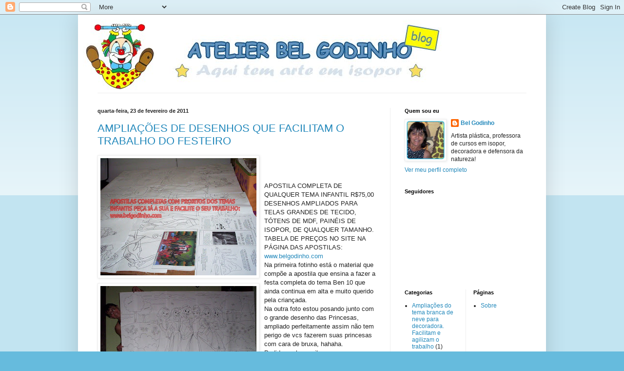

--- FILE ---
content_type: text/html; charset=UTF-8
request_url: https://belgodinho.blogspot.com/2011/02/
body_size: 17420
content:
<!DOCTYPE html>
<html class='v2' dir='ltr' lang='pt-BR'>
<head>
<link href='https://www.blogger.com/static/v1/widgets/335934321-css_bundle_v2.css' rel='stylesheet' type='text/css'/>
<meta content='width=1100' name='viewport'/>
<meta content='text/html; charset=UTF-8' http-equiv='Content-Type'/>
<meta content='blogger' name='generator'/>
<link href='https://belgodinho.blogspot.com/favicon.ico' rel='icon' type='image/x-icon'/>
<link href='http://belgodinho.blogspot.com/2011/02/' rel='canonical'/>
<link rel="alternate" type="application/atom+xml" title="Atelier Bel Godinho - Atom" href="https://belgodinho.blogspot.com/feeds/posts/default" />
<link rel="alternate" type="application/rss+xml" title="Atelier Bel Godinho - RSS" href="https://belgodinho.blogspot.com/feeds/posts/default?alt=rss" />
<link rel="service.post" type="application/atom+xml" title="Atelier Bel Godinho - Atom" href="https://www.blogger.com/feeds/994530900997965240/posts/default" />
<!--Can't find substitution for tag [blog.ieCssRetrofitLinks]-->
<meta content='http://belgodinho.blogspot.com/2011/02/' property='og:url'/>
<meta content='Atelier Bel Godinho' property='og:title'/>
<meta content='O Atelier Bel Godinho atualmente funciona dentro da Papelaria da Bel em Praia Grande SP.' property='og:description'/>
<title>Atelier Bel Godinho: fevereiro 2011</title>
<style id='page-skin-1' type='text/css'><!--
/*
-----------------------------------------------
Blogger Template Style
Name:     Simple
Designer: Blogger
URL:      www.blogger.com
----------------------------------------------- */
/* Content
----------------------------------------------- */
body {
font: normal normal 12px Arial, Tahoma, Helvetica, FreeSans, sans-serif;
color: #222222;
background: #66bbdd none repeat scroll top left;
padding: 0 40px 40px 40px;
}
html body .region-inner {
min-width: 0;
max-width: 100%;
width: auto;
}
h2 {
font-size: 22px;
}
a:link {
text-decoration:none;
color: #2288bb;
}
a:visited {
text-decoration:none;
color: #888888;
}
a:hover {
text-decoration:underline;
color: #33aaff;
}
.body-fauxcolumn-outer .fauxcolumn-inner {
background: transparent url(https://resources.blogblog.com/blogblog/data/1kt/simple/body_gradient_tile_light.png) repeat scroll top left;
_background-image: none;
}
.body-fauxcolumn-outer .cap-top {
position: absolute;
z-index: 1;
height: 400px;
width: 100%;
}
.body-fauxcolumn-outer .cap-top .cap-left {
width: 100%;
background: transparent url(https://resources.blogblog.com/blogblog/data/1kt/simple/gradients_light.png) repeat-x scroll top left;
_background-image: none;
}
.content-outer {
-moz-box-shadow: 0 0 40px rgba(0, 0, 0, .15);
-webkit-box-shadow: 0 0 5px rgba(0, 0, 0, .15);
-goog-ms-box-shadow: 0 0 10px #333333;
box-shadow: 0 0 40px rgba(0, 0, 0, .15);
margin-bottom: 1px;
}
.content-inner {
padding: 10px 10px;
}
.content-inner {
background-color: #ffffff;
}
/* Header
----------------------------------------------- */
.header-outer {
background: transparent none repeat-x scroll 0 -400px;
_background-image: none;
}
.Header h1 {
font: normal normal 60px Arial, Tahoma, Helvetica, FreeSans, sans-serif;
color: #3399bb;
text-shadow: -1px -1px 1px rgba(0, 0, 0, .2);
}
.Header h1 a {
color: #3399bb;
}
.Header .description {
font-size: 140%;
color: #777777;
}
.header-inner .Header .titlewrapper {
padding: 22px 30px;
}
.header-inner .Header .descriptionwrapper {
padding: 0 30px;
}
/* Tabs
----------------------------------------------- */
.tabs-inner .section:first-child {
border-top: 1px solid #eeeeee;
}
.tabs-inner .section:first-child ul {
margin-top: -1px;
border-top: 1px solid #eeeeee;
border-left: 0 solid #eeeeee;
border-right: 0 solid #eeeeee;
}
.tabs-inner .widget ul {
background: #f5f5f5 url(https://resources.blogblog.com/blogblog/data/1kt/simple/gradients_light.png) repeat-x scroll 0 -800px;
_background-image: none;
border-bottom: 1px solid #eeeeee;
margin-top: 0;
margin-left: -30px;
margin-right: -30px;
}
.tabs-inner .widget li a {
display: inline-block;
padding: .6em 1em;
font: normal normal 14px Arial, Tahoma, Helvetica, FreeSans, sans-serif;
color: #999999;
border-left: 1px solid #ffffff;
border-right: 1px solid #eeeeee;
}
.tabs-inner .widget li:first-child a {
border-left: none;
}
.tabs-inner .widget li.selected a, .tabs-inner .widget li a:hover {
color: #000000;
background-color: #eeeeee;
text-decoration: none;
}
/* Columns
----------------------------------------------- */
.main-outer {
border-top: 0 solid #eeeeee;
}
.fauxcolumn-left-outer .fauxcolumn-inner {
border-right: 1px solid #eeeeee;
}
.fauxcolumn-right-outer .fauxcolumn-inner {
border-left: 1px solid #eeeeee;
}
/* Headings
----------------------------------------------- */
div.widget > h2,
div.widget h2.title {
margin: 0 0 1em 0;
font: normal bold 11px Arial, Tahoma, Helvetica, FreeSans, sans-serif;
color: #000000;
}
/* Widgets
----------------------------------------------- */
.widget .zippy {
color: #999999;
text-shadow: 2px 2px 1px rgba(0, 0, 0, .1);
}
.widget .popular-posts ul {
list-style: none;
}
/* Posts
----------------------------------------------- */
h2.date-header {
font: normal bold 11px Arial, Tahoma, Helvetica, FreeSans, sans-serif;
}
.date-header span {
background-color: transparent;
color: #222222;
padding: inherit;
letter-spacing: inherit;
margin: inherit;
}
.main-inner {
padding-top: 30px;
padding-bottom: 30px;
}
.main-inner .column-center-inner {
padding: 0 15px;
}
.main-inner .column-center-inner .section {
margin: 0 15px;
}
.post {
margin: 0 0 25px 0;
}
h3.post-title, .comments h4 {
font: normal normal 22px Arial, Tahoma, Helvetica, FreeSans, sans-serif;
margin: .75em 0 0;
}
.post-body {
font-size: 110%;
line-height: 1.4;
position: relative;
}
.post-body img, .post-body .tr-caption-container, .Profile img, .Image img,
.BlogList .item-thumbnail img {
padding: 2px;
background: #ffffff;
border: 1px solid #eeeeee;
-moz-box-shadow: 1px 1px 5px rgba(0, 0, 0, .1);
-webkit-box-shadow: 1px 1px 5px rgba(0, 0, 0, .1);
box-shadow: 1px 1px 5px rgba(0, 0, 0, .1);
}
.post-body img, .post-body .tr-caption-container {
padding: 5px;
}
.post-body .tr-caption-container {
color: #222222;
}
.post-body .tr-caption-container img {
padding: 0;
background: transparent;
border: none;
-moz-box-shadow: 0 0 0 rgba(0, 0, 0, .1);
-webkit-box-shadow: 0 0 0 rgba(0, 0, 0, .1);
box-shadow: 0 0 0 rgba(0, 0, 0, .1);
}
.post-header {
margin: 0 0 1.5em;
line-height: 1.6;
font-size: 90%;
}
.post-footer {
margin: 20px -2px 0;
padding: 5px 10px;
color: #666666;
background-color: #f9f9f9;
border-bottom: 1px solid #eeeeee;
line-height: 1.6;
font-size: 90%;
}
#comments .comment-author {
padding-top: 1.5em;
border-top: 1px solid #eeeeee;
background-position: 0 1.5em;
}
#comments .comment-author:first-child {
padding-top: 0;
border-top: none;
}
.avatar-image-container {
margin: .2em 0 0;
}
#comments .avatar-image-container img {
border: 1px solid #eeeeee;
}
/* Comments
----------------------------------------------- */
.comments .comments-content .icon.blog-author {
background-repeat: no-repeat;
background-image: url([data-uri]);
}
.comments .comments-content .loadmore a {
border-top: 1px solid #999999;
border-bottom: 1px solid #999999;
}
.comments .comment-thread.inline-thread {
background-color: #f9f9f9;
}
.comments .continue {
border-top: 2px solid #999999;
}
/* Accents
---------------------------------------------- */
.section-columns td.columns-cell {
border-left: 1px solid #eeeeee;
}
.blog-pager {
background: transparent none no-repeat scroll top center;
}
.blog-pager-older-link, .home-link,
.blog-pager-newer-link {
background-color: #ffffff;
padding: 5px;
}
.footer-outer {
border-top: 0 dashed #bbbbbb;
}
/* Mobile
----------------------------------------------- */
body.mobile  {
background-size: auto;
}
.mobile .body-fauxcolumn-outer {
background: transparent none repeat scroll top left;
}
.mobile .body-fauxcolumn-outer .cap-top {
background-size: 100% auto;
}
.mobile .content-outer {
-webkit-box-shadow: 0 0 3px rgba(0, 0, 0, .15);
box-shadow: 0 0 3px rgba(0, 0, 0, .15);
}
.mobile .tabs-inner .widget ul {
margin-left: 0;
margin-right: 0;
}
.mobile .post {
margin: 0;
}
.mobile .main-inner .column-center-inner .section {
margin: 0;
}
.mobile .date-header span {
padding: 0.1em 10px;
margin: 0 -10px;
}
.mobile h3.post-title {
margin: 0;
}
.mobile .blog-pager {
background: transparent none no-repeat scroll top center;
}
.mobile .footer-outer {
border-top: none;
}
.mobile .main-inner, .mobile .footer-inner {
background-color: #ffffff;
}
.mobile-index-contents {
color: #222222;
}
.mobile-link-button {
background-color: #2288bb;
}
.mobile-link-button a:link, .mobile-link-button a:visited {
color: #ffffff;
}
.mobile .tabs-inner .section:first-child {
border-top: none;
}
.mobile .tabs-inner .PageList .widget-content {
background-color: #eeeeee;
color: #000000;
border-top: 1px solid #eeeeee;
border-bottom: 1px solid #eeeeee;
}
.mobile .tabs-inner .PageList .widget-content .pagelist-arrow {
border-left: 1px solid #eeeeee;
}

--></style>
<style id='template-skin-1' type='text/css'><!--
body {
min-width: 960px;
}
.content-outer, .content-fauxcolumn-outer, .region-inner {
min-width: 960px;
max-width: 960px;
_width: 960px;
}
.main-inner .columns {
padding-left: 0;
padding-right: 310px;
}
.main-inner .fauxcolumn-center-outer {
left: 0;
right: 310px;
/* IE6 does not respect left and right together */
_width: expression(this.parentNode.offsetWidth -
parseInt("0") -
parseInt("310px") + 'px');
}
.main-inner .fauxcolumn-left-outer {
width: 0;
}
.main-inner .fauxcolumn-right-outer {
width: 310px;
}
.main-inner .column-left-outer {
width: 0;
right: 100%;
margin-left: -0;
}
.main-inner .column-right-outer {
width: 310px;
margin-right: -310px;
}
#layout {
min-width: 0;
}
#layout .content-outer {
min-width: 0;
width: 800px;
}
#layout .region-inner {
min-width: 0;
width: auto;
}
body#layout div.add_widget {
padding: 8px;
}
body#layout div.add_widget a {
margin-left: 32px;
}
--></style>
<link href='https://www.blogger.com/dyn-css/authorization.css?targetBlogID=994530900997965240&amp;zx=2851c985-cca7-4882-b523-90c91562bead' media='none' onload='if(media!=&#39;all&#39;)media=&#39;all&#39;' rel='stylesheet'/><noscript><link href='https://www.blogger.com/dyn-css/authorization.css?targetBlogID=994530900997965240&amp;zx=2851c985-cca7-4882-b523-90c91562bead' rel='stylesheet'/></noscript>
<meta name='google-adsense-platform-account' content='ca-host-pub-1556223355139109'/>
<meta name='google-adsense-platform-domain' content='blogspot.com'/>

<!-- data-ad-client=pub-7426616806733765 -->

</head>
<body class='loading variant-pale'>
<div class='navbar section' id='navbar' name='Navbar'><div class='widget Navbar' data-version='1' id='Navbar1'><script type="text/javascript">
    function setAttributeOnload(object, attribute, val) {
      if(window.addEventListener) {
        window.addEventListener('load',
          function(){ object[attribute] = val; }, false);
      } else {
        window.attachEvent('onload', function(){ object[attribute] = val; });
      }
    }
  </script>
<div id="navbar-iframe-container"></div>
<script type="text/javascript" src="https://apis.google.com/js/platform.js"></script>
<script type="text/javascript">
      gapi.load("gapi.iframes:gapi.iframes.style.bubble", function() {
        if (gapi.iframes && gapi.iframes.getContext) {
          gapi.iframes.getContext().openChild({
              url: 'https://www.blogger.com/navbar/994530900997965240?origin\x3dhttps://belgodinho.blogspot.com',
              where: document.getElementById("navbar-iframe-container"),
              id: "navbar-iframe"
          });
        }
      });
    </script><script type="text/javascript">
(function() {
var script = document.createElement('script');
script.type = 'text/javascript';
script.src = '//pagead2.googlesyndication.com/pagead/js/google_top_exp.js';
var head = document.getElementsByTagName('head')[0];
if (head) {
head.appendChild(script);
}})();
</script>
</div></div>
<div class='body-fauxcolumns'>
<div class='fauxcolumn-outer body-fauxcolumn-outer'>
<div class='cap-top'>
<div class='cap-left'></div>
<div class='cap-right'></div>
</div>
<div class='fauxborder-left'>
<div class='fauxborder-right'></div>
<div class='fauxcolumn-inner'>
</div>
</div>
<div class='cap-bottom'>
<div class='cap-left'></div>
<div class='cap-right'></div>
</div>
</div>
</div>
<div class='content'>
<div class='content-fauxcolumns'>
<div class='fauxcolumn-outer content-fauxcolumn-outer'>
<div class='cap-top'>
<div class='cap-left'></div>
<div class='cap-right'></div>
</div>
<div class='fauxborder-left'>
<div class='fauxborder-right'></div>
<div class='fauxcolumn-inner'>
</div>
</div>
<div class='cap-bottom'>
<div class='cap-left'></div>
<div class='cap-right'></div>
</div>
</div>
</div>
<div class='content-outer'>
<div class='content-cap-top cap-top'>
<div class='cap-left'></div>
<div class='cap-right'></div>
</div>
<div class='fauxborder-left content-fauxborder-left'>
<div class='fauxborder-right content-fauxborder-right'></div>
<div class='content-inner'>
<header>
<div class='header-outer'>
<div class='header-cap-top cap-top'>
<div class='cap-left'></div>
<div class='cap-right'></div>
</div>
<div class='fauxborder-left header-fauxborder-left'>
<div class='fauxborder-right header-fauxborder-right'></div>
<div class='region-inner header-inner'>
<div class='header section' id='header' name='Cabeçalho'><div class='widget Header' data-version='1' id='Header1'>
<div id='header-inner'>
<a href='https://belgodinho.blogspot.com/' style='display: block'>
<img alt='Atelier Bel Godinho' height='150px; ' id='Header1_headerimg' src='https://blogger.googleusercontent.com/img/b/R29vZ2xl/AVvXsEirPxda0FwcPcTDuqEOUfUX8kyIzaDbmUmSdVDIB0x1NQTNP43q0NXd-MSeoeqFy0XMiXBfrBznQCE5xKReZt5JtJQYtoItIVorzmzg_G-aeXX9OZ_Es3nv_ISIZfuqqvo41YOhZ023z8Q/s1600-r/header.jpg' style='display: block' width='740px; '/>
</a>
</div>
</div></div>
</div>
</div>
<div class='header-cap-bottom cap-bottom'>
<div class='cap-left'></div>
<div class='cap-right'></div>
</div>
</div>
</header>
<div class='tabs-outer'>
<div class='tabs-cap-top cap-top'>
<div class='cap-left'></div>
<div class='cap-right'></div>
</div>
<div class='fauxborder-left tabs-fauxborder-left'>
<div class='fauxborder-right tabs-fauxborder-right'></div>
<div class='region-inner tabs-inner'>
<div class='tabs no-items section' id='crosscol' name='Entre colunas'></div>
<div class='tabs no-items section' id='crosscol-overflow' name='Cross-Column 2'></div>
</div>
</div>
<div class='tabs-cap-bottom cap-bottom'>
<div class='cap-left'></div>
<div class='cap-right'></div>
</div>
</div>
<div class='main-outer'>
<div class='main-cap-top cap-top'>
<div class='cap-left'></div>
<div class='cap-right'></div>
</div>
<div class='fauxborder-left main-fauxborder-left'>
<div class='fauxborder-right main-fauxborder-right'></div>
<div class='region-inner main-inner'>
<div class='columns fauxcolumns'>
<div class='fauxcolumn-outer fauxcolumn-center-outer'>
<div class='cap-top'>
<div class='cap-left'></div>
<div class='cap-right'></div>
</div>
<div class='fauxborder-left'>
<div class='fauxborder-right'></div>
<div class='fauxcolumn-inner'>
</div>
</div>
<div class='cap-bottom'>
<div class='cap-left'></div>
<div class='cap-right'></div>
</div>
</div>
<div class='fauxcolumn-outer fauxcolumn-left-outer'>
<div class='cap-top'>
<div class='cap-left'></div>
<div class='cap-right'></div>
</div>
<div class='fauxborder-left'>
<div class='fauxborder-right'></div>
<div class='fauxcolumn-inner'>
</div>
</div>
<div class='cap-bottom'>
<div class='cap-left'></div>
<div class='cap-right'></div>
</div>
</div>
<div class='fauxcolumn-outer fauxcolumn-right-outer'>
<div class='cap-top'>
<div class='cap-left'></div>
<div class='cap-right'></div>
</div>
<div class='fauxborder-left'>
<div class='fauxborder-right'></div>
<div class='fauxcolumn-inner'>
</div>
</div>
<div class='cap-bottom'>
<div class='cap-left'></div>
<div class='cap-right'></div>
</div>
</div>
<!-- corrects IE6 width calculation -->
<div class='columns-inner'>
<div class='column-center-outer'>
<div class='column-center-inner'>
<div class='main section' id='main' name='Principal'><div class='widget Blog' data-version='1' id='Blog1'>
<div class='blog-posts hfeed'>

          <div class="date-outer">
        
<h2 class='date-header'><span>quarta-feira, 23 de fevereiro de 2011</span></h2>

          <div class="date-posts">
        
<div class='post-outer'>
<div class='post hentry uncustomized-post-template' itemprop='blogPost' itemscope='itemscope' itemtype='http://schema.org/BlogPosting'>
<meta content='https://blogger.googleusercontent.com/img/b/R29vZ2xl/AVvXsEiHyU80SlnEZ7AhYDoIOt9CtDdY5FfZjecq-Gbx_tWgI0oE4rcyRgNNCr7Mc6GiGWE3b9OcslhsrVMQl7Kpkv7zooRAPxzROGc4OnjxjcQb33Evm-y177VLqN_7HMAmwKE0oh6sNGyTso4/s320/ben10belgodinho.jpg' itemprop='image_url'/>
<meta content='994530900997965240' itemprop='blogId'/>
<meta content='7819319063957879043' itemprop='postId'/>
<a name='7819319063957879043'></a>
<h3 class='post-title entry-title' itemprop='name'>
<a href='https://belgodinho.blogspot.com/2011/02/ampliacoes-de-desenhos-que-facilitam-o.html'>AMPLIAÇÕES DE DESENHOS QUE FACILITAM O TRABALHO DO FESTEIRO</a>
</h3>
<div class='post-header'>
<div class='post-header-line-1'></div>
</div>
<div class='post-body entry-content' id='post-body-7819319063957879043' itemprop='description articleBody'>
<a href="https://blogger.googleusercontent.com/img/b/R29vZ2xl/AVvXsEiHyU80SlnEZ7AhYDoIOt9CtDdY5FfZjecq-Gbx_tWgI0oE4rcyRgNNCr7Mc6GiGWE3b9OcslhsrVMQl7Kpkv7zooRAPxzROGc4OnjxjcQb33Evm-y177VLqN_7HMAmwKE0oh6sNGyTso4/s1600/ben10belgodinho.jpg"><img alt="" border="0" id="BLOGGER_PHOTO_ID_5577002358954281490" src="https://blogger.googleusercontent.com/img/b/R29vZ2xl/AVvXsEiHyU80SlnEZ7AhYDoIOt9CtDdY5FfZjecq-Gbx_tWgI0oE4rcyRgNNCr7Mc6GiGWE3b9OcslhsrVMQl7Kpkv7zooRAPxzROGc4OnjxjcQb33Evm-y177VLqN_7HMAmwKE0oh6sNGyTso4/s320/ben10belgodinho.jpg" style="MARGIN: 0px 10px 10px 0px; WIDTH: 320px; FLOAT: left; HEIGHT: 240px; CURSOR: hand" /></a><br /><div><a href="https://blogger.googleusercontent.com/img/b/R29vZ2xl/AVvXsEiaIU8lZB_Rq29zF8hD1iU8yGktDG_c2IUTA-tZfroRXiUHkxnse_Cm8n45mVHY9BuulEsPEQIaus7U4yHZLWrK5SXRt861Ktf7HFRzC9P9tnzDWbaHA-J1PQgIx5G4PTXEd-3TgezcFnE/s1600/princesabelgodinho.jpg"><img alt="" border="0" id="BLOGGER_PHOTO_ID_5577002348018872546" src="https://blogger.googleusercontent.com/img/b/R29vZ2xl/AVvXsEiaIU8lZB_Rq29zF8hD1iU8yGktDG_c2IUTA-tZfroRXiUHkxnse_Cm8n45mVHY9BuulEsPEQIaus7U4yHZLWrK5SXRt861Ktf7HFRzC9P9tnzDWbaHA-J1PQgIx5G4PTXEd-3TgezcFnE/s320/princesabelgodinho.jpg" style="MARGIN: 0px 10px 10px 0px; WIDTH: 320px; FLOAT: left; HEIGHT: 206px; CURSOR: hand" /></a><br /><br /><div> </div><div> </div><div> </div><div> </div><div> </div><div> </div><div> </div><div> </div><div> </div><div> </div><div> </div><div>APOSTILA COMPLETA DE QUALQUER TEMA INFANTIL R$75,00</div><div> </div><div>DESENHOS AMPLIADOS PARA TELAS GRANDES DE TECIDO, TÓTENS DE MDF, PAINÉIS DE ISOPOR, DE QUALQUER TAMANHO. TABELA DE PREÇOS NO SITE NA PÁGINA DAS APOSTILAS: <a href="http://www.belgodinho.com/">www.belgodinho.com</a></div><div> </div><div>Na primeira fotinho está o material que compõe a apostila que ensina a fazer a festa completa do tema Ben 10 que ainda continua em alta e muito querido pela criançada. </div><div> </div><div>Na outra foto estou posando junto com o grande desenho das Princesas, ampliado perfeitamente assim não tem perigo de vcs fazerem suas princesas com cara de bruxa, hahaha. </div><div> </div><div>Pedidos pelo email: <a href="mailto:belgodinhofestas@gmail.com">belgodinhofestas@gmail.com</a> ou tel. 11.3801-4488</div><div> </div><div>Aí na cidade de vcs, qual o tema que é mais pedido?</div><div> </div><div>Os temas que tenho recebido mais pedidos são: gatinha marie, ben 10, pooh, princesas (bombando), cocoricó na fazendinha, circo (sempre forte), mickey no parque e branca de neve.</div><div> </div></div>
<div style='clear: both;'></div>
</div>
<div class='post-footer'>
<div class='post-footer-line post-footer-line-1'>
<span class='post-author vcard'>
Postado por
<span class='fn' itemprop='author' itemscope='itemscope' itemtype='http://schema.org/Person'>
<meta content='https://www.blogger.com/profile/03940103238698505424' itemprop='url'/>
<a class='g-profile' href='https://www.blogger.com/profile/03940103238698505424' rel='author' title='author profile'>
<span itemprop='name'>Bel Godinho</span>
</a>
</span>
</span>
<span class='post-timestamp'>
às
<meta content='http://belgodinho.blogspot.com/2011/02/ampliacoes-de-desenhos-que-facilitam-o.html' itemprop='url'/>
<a class='timestamp-link' href='https://belgodinho.blogspot.com/2011/02/ampliacoes-de-desenhos-que-facilitam-o.html' rel='bookmark' title='permanent link'><abbr class='published' itemprop='datePublished' title='2011-02-23T13:29:00-08:00'>13:29</abbr></a>
</span>
<span class='post-comment-link'>
<a class='comment-link' href='https://belgodinho.blogspot.com/2011/02/ampliacoes-de-desenhos-que-facilitam-o.html#comment-form' onclick=''>
3 comentários:
  </a>
</span>
<span class='post-icons'>
<span class='item-control blog-admin pid-559794143'>
<a href='https://www.blogger.com/post-edit.g?blogID=994530900997965240&postID=7819319063957879043&from=pencil' title='Editar post'>
<img alt='' class='icon-action' height='18' src='https://resources.blogblog.com/img/icon18_edit_allbkg.gif' width='18'/>
</a>
</span>
</span>
<div class='post-share-buttons goog-inline-block'>
</div>
</div>
<div class='post-footer-line post-footer-line-2'>
<span class='post-labels'>
</span>
</div>
<div class='post-footer-line post-footer-line-3'>
<span class='post-location'>
</span>
</div>
</div>
</div>
</div>

          </div></div>
        

          <div class="date-outer">
        
<h2 class='date-header'><span>sábado, 19 de fevereiro de 2011</span></h2>

          <div class="date-posts">
        
<div class='post-outer'>
<div class='post hentry uncustomized-post-template' itemprop='blogPost' itemscope='itemscope' itemtype='http://schema.org/BlogPosting'>
<meta content='https://blogger.googleusercontent.com/img/b/R29vZ2xl/AVvXsEi99HUdxnJ5EC5E5i0h176bi2qMqdNFdxfZtEqY1XSpad2kgg_JAYp-0MToZRDgieZcXPM5mJW9A0I1CTTreqgxNIchzMlO0NZxDv98JMx7QaDtmoIu3F-t9ctWgwSwd0IXoQxMrHUZdvA/s320/netobelcomuniqua.JPG' itemprop='image_url'/>
<meta content='994530900997965240' itemprop='blogId'/>
<meta content='3812501931029536533' itemprop='postId'/>
<a name='3812501931029536533'></a>
<h3 class='post-title entry-title' itemprop='name'>
<a href='https://belgodinho.blogspot.com/2011/02/bonecos-fibrados-prova-de-bebes.html'>BONECOS FIBRADOS A PROVA DE BEBÊS</a>
</h3>
<div class='post-header'>
<div class='post-header-line-1'></div>
</div>
<div class='post-body entry-content' id='post-body-3812501931029536533' itemprop='description articleBody'>
<a href="https://blogger.googleusercontent.com/img/b/R29vZ2xl/AVvXsEi99HUdxnJ5EC5E5i0h176bi2qMqdNFdxfZtEqY1XSpad2kgg_JAYp-0MToZRDgieZcXPM5mJW9A0I1CTTreqgxNIchzMlO0NZxDv98JMx7QaDtmoIu3F-t9ctWgwSwd0IXoQxMrHUZdvA/s1600/netobelcomuniqua.JPG"><img alt="" border="0" id="BLOGGER_PHOTO_ID_5575536721611077826" src="https://blogger.googleusercontent.com/img/b/R29vZ2xl/AVvXsEi99HUdxnJ5EC5E5i0h176bi2qMqdNFdxfZtEqY1XSpad2kgg_JAYp-0MToZRDgieZcXPM5mJW9A0I1CTTreqgxNIchzMlO0NZxDv98JMx7QaDtmoIu3F-t9ctWgwSwd0IXoQxMrHUZdvA/s320/netobelcomuniqua.JPG" style="MARGIN: 0px 10px 10px 0px; WIDTH: 320px; FLOAT: left; HEIGHT: 240px; CURSOR: hand" /></a><br /><div>Hoje vcs vão conhecer a paixão da minha vida meu neto. Está com 10 meses e tem ficado bastante junto comigo nestes últimos dias porque minha filha voltou a trabalhar.</div><div></div><div>Ele já gosta de Backyardigans quando aparecem na TV e ficou doido quando mostrei essa Uniqua assim em tridimensional. O bacana é que ela foi fibrada, pintada e envernizada. Dessa forma pode deixar a criança brincar a vontade porque o boneco é lavável e inquebrável.</div><div></div><div>O nome do meu netinho é Paul em homenagem aos Beatles que minha filha adora. Ele é um menininho muito simpático (como a vó, hehehe) e adora ficar aqui em casa que é bem espaçosa e com piso todo de madeira, bem agradável para engatinhar e ficar sentadinho brincando.</div><div></div><div>E aqui no Blog, tem mais alguma vovó ou vovô? Ou só mamães e papais? Ou será que só temos netas e netos por aqui? Seja lá como fôr, desejo a todos vcs que dêm e recebam muito amor para a família e da família. Será que assim o mundo tenderá a melhorar?</div><div></div><div>Bom final de semana!</div><div></div><div></div>
<div style='clear: both;'></div>
</div>
<div class='post-footer'>
<div class='post-footer-line post-footer-line-1'>
<span class='post-author vcard'>
Postado por
<span class='fn' itemprop='author' itemscope='itemscope' itemtype='http://schema.org/Person'>
<meta content='https://www.blogger.com/profile/03940103238698505424' itemprop='url'/>
<a class='g-profile' href='https://www.blogger.com/profile/03940103238698505424' rel='author' title='author profile'>
<span itemprop='name'>Bel Godinho</span>
</a>
</span>
</span>
<span class='post-timestamp'>
às
<meta content='http://belgodinho.blogspot.com/2011/02/bonecos-fibrados-prova-de-bebes.html' itemprop='url'/>
<a class='timestamp-link' href='https://belgodinho.blogspot.com/2011/02/bonecos-fibrados-prova-de-bebes.html' rel='bookmark' title='permanent link'><abbr class='published' itemprop='datePublished' title='2011-02-19T14:49:00-08:00'>14:49</abbr></a>
</span>
<span class='post-comment-link'>
<a class='comment-link' href='https://belgodinho.blogspot.com/2011/02/bonecos-fibrados-prova-de-bebes.html#comment-form' onclick=''>
6 comentários:
  </a>
</span>
<span class='post-icons'>
<span class='item-control blog-admin pid-559794143'>
<a href='https://www.blogger.com/post-edit.g?blogID=994530900997965240&postID=3812501931029536533&from=pencil' title='Editar post'>
<img alt='' class='icon-action' height='18' src='https://resources.blogblog.com/img/icon18_edit_allbkg.gif' width='18'/>
</a>
</span>
</span>
<div class='post-share-buttons goog-inline-block'>
</div>
</div>
<div class='post-footer-line post-footer-line-2'>
<span class='post-labels'>
</span>
</div>
<div class='post-footer-line post-footer-line-3'>
<span class='post-location'>
</span>
</div>
</div>
</div>
</div>

          </div></div>
        

          <div class="date-outer">
        
<h2 class='date-header'><span>quarta-feira, 16 de fevereiro de 2011</span></h2>

          <div class="date-posts">
        
<div class='post-outer'>
<div class='post hentry uncustomized-post-template' itemprop='blogPost' itemscope='itemscope' itemtype='http://schema.org/BlogPosting'>
<meta content='https://blogger.googleusercontent.com/img/b/R29vZ2xl/AVvXsEgU_xyLmdlWSMV5wVmj96dn9zwfQnzUcCes9eZWaLHhVxk7F3TCchj5Ljs8rIGab8xwCNk1Y6iodsY9VfI-nxOp-tih9_rGtHcT7yMFfHdftTg0L3Z9Y6QqeOtM5hfRqdCIZ8FaoVbylGI/s320/cinderelabelgodinho.jpg' itemprop='image_url'/>
<meta content='994530900997965240' itemprop='blogId'/>
<meta content='4294050689285258223' itemprop='postId'/>
<a name='4294050689285258223'></a>
<h3 class='post-title entry-title' itemprop='name'>
<a href='https://belgodinho.blogspot.com/2011/02/esculturas-em-isopor-feitas-por-alunas.html'>ESCULTURAS EM ISOPOR FEITAS POR ALUNAS EM AULA PARTICULAR NO ATELIER BEL GODINHO</a>
</h3>
<div class='post-header'>
<div class='post-header-line-1'></div>
</div>
<div class='post-body entry-content' id='post-body-4294050689285258223' itemprop='description articleBody'>
<a href="https://blogger.googleusercontent.com/img/b/R29vZ2xl/AVvXsEgU_xyLmdlWSMV5wVmj96dn9zwfQnzUcCes9eZWaLHhVxk7F3TCchj5Ljs8rIGab8xwCNk1Y6iodsY9VfI-nxOp-tih9_rGtHcT7yMFfHdftTg0L3Z9Y6QqeOtM5hfRqdCIZ8FaoVbylGI/s1600/cinderelabelgodinho.jpg"><img alt="" border="0" id="BLOGGER_PHOTO_ID_5578547307188174162" src="https://blogger.googleusercontent.com/img/b/R29vZ2xl/AVvXsEgU_xyLmdlWSMV5wVmj96dn9zwfQnzUcCes9eZWaLHhVxk7F3TCchj5Ljs8rIGab8xwCNk1Y6iodsY9VfI-nxOp-tih9_rGtHcT7yMFfHdftTg0L3Z9Y6QqeOtM5hfRqdCIZ8FaoVbylGI/s320/cinderelabelgodinho.jpg" style="MARGIN: 0px 0px 10px 10px; WIDTH: 320px; FLOAT: right; HEIGHT: 240px; CURSOR: hand" /></a><br /><div><a href="https://blogger.googleusercontent.com/img/b/R29vZ2xl/AVvXsEgmXU-8itqan1fPvEWhk4poQUkgY4B7DqGjNdJEObJPZAIue2sRGKb6-GFlOHFoAE9XHY5ldjL6azMLLR0Q-ofk7OS4s5_QVo3PM0EXzeHYFP-2uE-InR2Ci4XVieELR0JbY3_8EUuNqhk/s1600/esculturaisoporbelgodinho.jpg"><img alt="" border="0" id="BLOGGER_PHOTO_ID_5574413178996723330" src="https://blogger.googleusercontent.com/img/b/R29vZ2xl/AVvXsEgmXU-8itqan1fPvEWhk4poQUkgY4B7DqGjNdJEObJPZAIue2sRGKb6-GFlOHFoAE9XHY5ldjL6azMLLR0Q-ofk7OS4s5_QVo3PM0EXzeHYFP-2uE-InR2Ci4XVieELR0JbY3_8EUuNqhk/s320/esculturaisoporbelgodinho.jpg" style="MARGIN: 0px 10px 10px 0px; WIDTH: 311px; FLOAT: left; HEIGHT: 320px; CURSOR: hand" /></a> Na fotinho a Professora Bel está acompanhada de aluna, escultora da cidade de Santo André em SP, fêz aula de Especialização em Anatomia Humana.<br />Na aula desenvolvemos o busto da cinderela. Com a técnica aprendida a aluna que já é ótima no que faz, pôde desenvolver a sua "percepção" e "dom" de escultora. Evolução imediata!<br /><br /><a href="https://blogger.googleusercontent.com/img/b/R29vZ2xl/AVvXsEi3_48L0otadm308dMZvcrkGgPHIef2R9yklzlKDSTHGs7EQwISqc07G5J3wUqDg2BZp6Pn5Q_o-2LVqqdcGt3Yme4BSaImjJoTxtxyMDw4bDvACC6Zw7fgVYcRogZlOheZvMxRWtEL81Q/s1600/picapaubelgodinhocursos+copy.jpg"><img alt="" border="0" id="BLOGGER_PHOTO_ID_5574413174662660930" src="https://blogger.googleusercontent.com/img/b/R29vZ2xl/AVvXsEi3_48L0otadm308dMZvcrkGgPHIef2R9yklzlKDSTHGs7EQwISqc07G5J3wUqDg2BZp6Pn5Q_o-2LVqqdcGt3Yme4BSaImjJoTxtxyMDw4bDvACC6Zw7fgVYcRogZlOheZvMxRWtEL81Q/s320/picapaubelgodinhocursos+copy.jpg" style="MARGIN: 0px 10px 10px 0px; WIDTH: 240px; FLOAT: left; HEIGHT: 320px; CURSOR: hand" /></a> O patinho e o Pica Pau foram desenvolvidos por aluna de Brasília/DF que procurou o curso de Técnicas em Isopor Avançado para se especializar em bonecos tridimensionais e posicionamento de mãos e pés.<br /><br />Fiquem de olho nesta postagem porque incluirei mais fotos de trabalhos de alunas (os) dos cursos.<br /><br />A próxima turma em grupo será dias 25 (básico) e 26 e 27 de fevereiro (avançado de bonecos com fibra). Reservem já a sua vaga! Tel. 11.3801-4488<br />Mais informações no site: <a href="http://www.belgodinho.com/">http://www.belgodinho.com/</a> na página da Programação de Cursos.<br /><br /><br /><a href="https://blogger.googleusercontent.com/img/b/R29vZ2xl/AVvXsEhcitg7QGzi6shSPn4mUeXOd8i9QVr1NuFGBeG_NqrfQ4PnhIuk9O4ITuZMNLBxvofHHzFN9onwUanQBU5w_AZoRNEyExolqQjg8p6TXfRfxoZqkp_Ma3jQyJ-X_g04k7aglVl4wzhz_ig/s1600/ESCULTURACINDERELABELGODINHO+copy.jpg"><img alt="" border="0" id="BLOGGER_PHOTO_ID_5574413172742428578" src="https://blogger.googleusercontent.com/img/b/R29vZ2xl/AVvXsEhcitg7QGzi6shSPn4mUeXOd8i9QVr1NuFGBeG_NqrfQ4PnhIuk9O4ITuZMNLBxvofHHzFN9onwUanQBU5w_AZoRNEyExolqQjg8p6TXfRfxoZqkp_Ma3jQyJ-X_g04k7aglVl4wzhz_ig/s320/ESCULTURACINDERELABELGODINHO+copy.jpg" style="MARGIN: 0px 10px 10px 0px; WIDTH: 240px; FLOAT: left; HEIGHT: 320px; CURSOR: hand" /></a><br /><br /><br /><br /><div><a href="https://blogger.googleusercontent.com/img/b/R29vZ2xl/AVvXsEgtC726r3PSl3r-6EyA50XRsNF5RfAQzvuljHwAg5SuZuRl0kaGezjf1xkWzCm0Kfjm2GbZEt3R5TCQa7HLsKKfQ5xjkzqQnCvyjs_fnw3O6zVmvLGy7MnUvJijzLrGTSqg_vHDqXMbwiY/s1600/BELGODINHOCURSOSFESTAS.JPG"><img alt="" border="0" id="BLOGGER_PHOTO_ID_5574413168562401410" src="https://blogger.googleusercontent.com/img/b/R29vZ2xl/AVvXsEgtC726r3PSl3r-6EyA50XRsNF5RfAQzvuljHwAg5SuZuRl0kaGezjf1xkWzCm0Kfjm2GbZEt3R5TCQa7HLsKKfQ5xjkzqQnCvyjs_fnw3O6zVmvLGy7MnUvJijzLrGTSqg_vHDqXMbwiY/s320/BELGODINHOCURSOSFESTAS.JPG" style="MARGIN: 0px 10px 10px 0px; WIDTH: 320px; FLOAT: left; HEIGHT: 240px; CURSOR: hand" /></a><br /><br /><br /><br /><br /><div></div></div></div>
<div style='clear: both;'></div>
</div>
<div class='post-footer'>
<div class='post-footer-line post-footer-line-1'>
<span class='post-author vcard'>
Postado por
<span class='fn' itemprop='author' itemscope='itemscope' itemtype='http://schema.org/Person'>
<meta content='https://www.blogger.com/profile/03940103238698505424' itemprop='url'/>
<a class='g-profile' href='https://www.blogger.com/profile/03940103238698505424' rel='author' title='author profile'>
<span itemprop='name'>Bel Godinho</span>
</a>
</span>
</span>
<span class='post-timestamp'>
às
<meta content='http://belgodinho.blogspot.com/2011/02/esculturas-em-isopor-feitas-por-alunas.html' itemprop='url'/>
<a class='timestamp-link' href='https://belgodinho.blogspot.com/2011/02/esculturas-em-isopor-feitas-por-alunas.html' rel='bookmark' title='permanent link'><abbr class='published' itemprop='datePublished' title='2011-02-16T13:59:00-08:00'>13:59</abbr></a>
</span>
<span class='post-comment-link'>
<a class='comment-link' href='https://belgodinho.blogspot.com/2011/02/esculturas-em-isopor-feitas-por-alunas.html#comment-form' onclick=''>
9 comentários:
  </a>
</span>
<span class='post-icons'>
<span class='item-control blog-admin pid-559794143'>
<a href='https://www.blogger.com/post-edit.g?blogID=994530900997965240&postID=4294050689285258223&from=pencil' title='Editar post'>
<img alt='' class='icon-action' height='18' src='https://resources.blogblog.com/img/icon18_edit_allbkg.gif' width='18'/>
</a>
</span>
</span>
<div class='post-share-buttons goog-inline-block'>
</div>
</div>
<div class='post-footer-line post-footer-line-2'>
<span class='post-labels'>
</span>
</div>
<div class='post-footer-line post-footer-line-3'>
<span class='post-location'>
</span>
</div>
</div>
</div>
</div>

          </div></div>
        

          <div class="date-outer">
        
<h2 class='date-header'><span>segunda-feira, 14 de fevereiro de 2011</span></h2>

          <div class="date-posts">
        
<div class='post-outer'>
<div class='post hentry uncustomized-post-template' itemprop='blogPost' itemscope='itemscope' itemtype='http://schema.org/BlogPosting'>
<meta content='https://blogger.googleusercontent.com/img/b/R29vZ2xl/AVvXsEgpFgIlfyVraj1294SfVjopuHlkxhbn3bOCcJ0Bl9DKOeuVxP4QYA98T9Fb6PviD6bBvTaK-dSg6TX8f7eSwS080AwCfBowayMfoxr-N-ez1SoWPTM5LrfEWyxsZ8sZm8W770SxwL5jlbI/s200/CAPA.JPG' itemprop='image_url'/>
<meta content='994530900997965240' itemprop='blogId'/>
<meta content='1567265177998319988' itemprop='postId'/>
<a name='1567265177998319988'></a>
<h3 class='post-title entry-title' itemprop='name'>
<a href='https://belgodinho.blogspot.com/2011/02/revista-de-festas-infantis-bem-bacana.html'>REVISTA DE FESTAS INFANTIS BEM BACANA AGORA TAMBÉM NAS BANCAS DE TODO O BRASIL</a>
</h3>
<div class='post-header'>
<div class='post-header-line-1'></div>
</div>
<div class='post-body entry-content' id='post-body-1567265177998319988' itemprop='description articleBody'>
A Editora NEW CONCEPT lançou essa bela revista de FESTAS INFANTIS E EVENTOS e já está na 7ª edição. Na próxima edição que irá as bancas em março,, vai ter uma matéria especial com a Profª Bel Godinho e um passo a passo inédito de um enfeite de isopor.<br /><a href="https://blogger.googleusercontent.com/img/b/R29vZ2xl/AVvXsEgpFgIlfyVraj1294SfVjopuHlkxhbn3bOCcJ0Bl9DKOeuVxP4QYA98T9Fb6PviD6bBvTaK-dSg6TX8f7eSwS080AwCfBowayMfoxr-N-ez1SoWPTM5LrfEWyxsZ8sZm8W770SxwL5jlbI/s1600/CAPA.JPG"><img alt="" border="0" id="BLOGGER_PHOTO_ID_5573600257063916466" src="https://blogger.googleusercontent.com/img/b/R29vZ2xl/AVvXsEgpFgIlfyVraj1294SfVjopuHlkxhbn3bOCcJ0Bl9DKOeuVxP4QYA98T9Fb6PviD6bBvTaK-dSg6TX8f7eSwS080AwCfBowayMfoxr-N-ez1SoWPTM5LrfEWyxsZ8sZm8W770SxwL5jlbI/s200/CAPA.JPG" style="TEXT-ALIGN: center; MARGIN: 0px auto 10px; WIDTH: 150px; DISPLAY: block; HEIGHT: 200px; CURSOR: hand" /></a> Essa revista tem vários anunciantes muito bacanas que prestam diversos serviços de buffet, animação, convites e lembrancinhas para facilitar o serviço das mamães. Para anunciar contate: <a href="mailto:fausto.revista@hotmail.com">fausto.revista@hotmail.com</a> vale tb uma visita ao site da editora: <a href="http://www.newconcepteditora.com.br/">http://www.newconcepteditora.com.br/</a><br /><div><a href="https://blogger.googleusercontent.com/img/b/R29vZ2xl/AVvXsEgFC9syzJd6TYc1nudLrGyygBYGhA6xVTWzo9-o9UHon4hL0xfUV5hgG8ihwa2aCWEBHdV3ZglPWlu7WNTQRKLC70JXgihVRZzw7LlkkJF6-OJE8HxF6OMQSMTwZA6YtF5CHF6xGvtNPjQ/s1600/LIVRO.JPG"><img alt="" border="0" id="BLOGGER_PHOTO_ID_5573600091198460930" src="https://blogger.googleusercontent.com/img/b/R29vZ2xl/AVvXsEgFC9syzJd6TYc1nudLrGyygBYGhA6xVTWzo9-o9UHon4hL0xfUV5hgG8ihwa2aCWEBHdV3ZglPWlu7WNTQRKLC70JXgihVRZzw7LlkkJF6-OJE8HxF6OMQSMTwZA6YtF5CHF6xGvtNPjQ/s200/LIVRO.JPG" style="TEXT-ALIGN: center; MARGIN: 0px auto 10px; WIDTH: 150px; DISPLAY: block; HEIGHT: 200px; CURSOR: hand" /></a> A revista é bem organizada e já conta com muitos anunciantes do setor de FESTAS INFANTIS E EVENTOS. A loja Só Isopor que vende todo tipo de materiais para fabricação de enfeites em isopor já prestigia a revista com seus anúncios: <a href="http://www.soisopor.com.br/">http://www.soisopor.com.br/</a> e em breve o Atelier Bel Godinho Cursos e Festas também estará presente: <a href="http://www.belgodinho.com/">http://www.belgodinho.com/</a><br /><br /><div><a href="https://blogger.googleusercontent.com/img/b/R29vZ2xl/AVvXsEjdlzjzITQXKomZO0nwmR0z07nOpOwUgfZcIF93y0KZHFNpMcm3qU6rHu6PNqf0P4F0748f9wa3E5XCDG5ph5qE2n7Uf5bibeeMZECD2p63zrSyyw3Yvcry1Zfwm2LEqtNT223EkxI-BRc/s1600/ANUNCIO.JPG"><img alt="" border="0" id="BLOGGER_PHOTO_ID_5573600087834649858" src="https://blogger.googleusercontent.com/img/b/R29vZ2xl/AVvXsEjdlzjzITQXKomZO0nwmR0z07nOpOwUgfZcIF93y0KZHFNpMcm3qU6rHu6PNqf0P4F0748f9wa3E5XCDG5ph5qE2n7Uf5bibeeMZECD2p63zrSyyw3Yvcry1Zfwm2LEqtNT223EkxI-BRc/s200/ANUNCIO.JPG" style="TEXT-ALIGN: center; MARGIN: 0px auto 10px; WIDTH: 150px; DISPLAY: block; HEIGHT: 200px; CURSOR: hand" /></a> Ótimas matérias com textos de fácil leitura e conteúdo interessante.<br /><br /><div><a href="https://blogger.googleusercontent.com/img/b/R29vZ2xl/AVvXsEi09qd9_G8p5FoFa8PzPaZiYAilcYZKkRBEjONDM8CDpFKzBt1QKhONM6vdlRHKoY3oe7gWGNHetMCwNUowX7HuRDTuFcvtg3FAIOQ0ryF768xS_vqQ_9NRZFFB0JM-18A9ph0jpPi3hJg/s1600/VINHO.JPG"><img alt="" border="0" id="BLOGGER_PHOTO_ID_5573600081342764722" src="https://blogger.googleusercontent.com/img/b/R29vZ2xl/AVvXsEi09qd9_G8p5FoFa8PzPaZiYAilcYZKkRBEjONDM8CDpFKzBt1QKhONM6vdlRHKoY3oe7gWGNHetMCwNUowX7HuRDTuFcvtg3FAIOQ0ryF768xS_vqQ_9NRZFFB0JM-18A9ph0jpPi3hJg/s200/VINHO.JPG" style="TEXT-ALIGN: center; MARGIN: 0px auto 10px; WIDTH: 200px; DISPLAY: block; HEIGHT: 150px; CURSOR: hand" /></a> As novidades do setor de festas também podem ser conhecidas por quem adquire a revista.</div><div>garantam já a sua e boa festa!<br /><br /><div><a href="https://blogger.googleusercontent.com/img/b/R29vZ2xl/AVvXsEgEyRtO_DhzDsLnrHRsp2-xSyL2Mh_61cK_Al-2HK3N_425fqOgsOZHY9_mf0lg3azdPKS5B0SChLp_IMLb6Wk7pdV4K9uhG768VzFqrxVeBczQbG21EdzxbMvcdp7moPXrjyg70r_FEmw/s1600/DUPLA.JPG"><img alt="" border="0" id="BLOGGER_PHOTO_ID_5573600080835250018" src="https://blogger.googleusercontent.com/img/b/R29vZ2xl/AVvXsEgEyRtO_DhzDsLnrHRsp2-xSyL2Mh_61cK_Al-2HK3N_425fqOgsOZHY9_mf0lg3azdPKS5B0SChLp_IMLb6Wk7pdV4K9uhG768VzFqrxVeBczQbG21EdzxbMvcdp7moPXrjyg70r_FEmw/s200/DUPLA.JPG" style="TEXT-ALIGN: center; MARGIN: 0px auto 10px; WIDTH: 200px; DISPLAY: block; HEIGHT: 150px; CURSOR: hand" /></a> </div></div></div></div>
<div style='clear: both;'></div>
</div>
<div class='post-footer'>
<div class='post-footer-line post-footer-line-1'>
<span class='post-author vcard'>
Postado por
<span class='fn' itemprop='author' itemscope='itemscope' itemtype='http://schema.org/Person'>
<meta content='https://www.blogger.com/profile/03940103238698505424' itemprop='url'/>
<a class='g-profile' href='https://www.blogger.com/profile/03940103238698505424' rel='author' title='author profile'>
<span itemprop='name'>Bel Godinho</span>
</a>
</span>
</span>
<span class='post-timestamp'>
às
<meta content='http://belgodinho.blogspot.com/2011/02/revista-de-festas-infantis-bem-bacana.html' itemprop='url'/>
<a class='timestamp-link' href='https://belgodinho.blogspot.com/2011/02/revista-de-festas-infantis-bem-bacana.html' rel='bookmark' title='permanent link'><abbr class='published' itemprop='datePublished' title='2011-02-14T09:28:00-08:00'>09:28</abbr></a>
</span>
<span class='post-comment-link'>
<a class='comment-link' href='https://belgodinho.blogspot.com/2011/02/revista-de-festas-infantis-bem-bacana.html#comment-form' onclick=''>
Um comentário:
  </a>
</span>
<span class='post-icons'>
<span class='item-control blog-admin pid-559794143'>
<a href='https://www.blogger.com/post-edit.g?blogID=994530900997965240&postID=1567265177998319988&from=pencil' title='Editar post'>
<img alt='' class='icon-action' height='18' src='https://resources.blogblog.com/img/icon18_edit_allbkg.gif' width='18'/>
</a>
</span>
</span>
<div class='post-share-buttons goog-inline-block'>
</div>
</div>
<div class='post-footer-line post-footer-line-2'>
<span class='post-labels'>
</span>
</div>
<div class='post-footer-line post-footer-line-3'>
<span class='post-location'>
</span>
</div>
</div>
</div>
</div>

          </div></div>
        

          <div class="date-outer">
        
<h2 class='date-header'><span>quinta-feira, 3 de fevereiro de 2011</span></h2>

          <div class="date-posts">
        
<div class='post-outer'>
<div class='post hentry uncustomized-post-template' itemprop='blogPost' itemscope='itemscope' itemtype='http://schema.org/BlogPosting'>
<meta content='https://blogger.googleusercontent.com/img/b/R29vZ2xl/AVvXsEivwxskrekac49ktkuWYfV-fb1ComEVYrHUhMlrsEUq2SnhVCXAZEuA_RGfKGUwlCVMKb13Xcd352XDQduB1mhu4tj4uNC1_bSb_x_PNgEakmbaTxK7vo59-mj5Mr-zlMYuv6jKqCUhkIY/s320/dinosbelgodinhovistaaerea+copy.jpg' itemprop='image_url'/>
<meta content='994530900997965240' itemprop='blogId'/>
<meta content='4477930984243081177' itemprop='postId'/>
<a name='4477930984243081177'></a>
<h3 class='post-title entry-title' itemprop='name'>
<a href='https://belgodinho.blogspot.com/2011/02/festa-dos-dinossauros-com-moldados-da.html'>FESTA DOS DINOSSAUROS COM MOLDADOS DA STYROFORM E LOJA SÓ ISOPOR</a>
</h3>
<div class='post-header'>
<div class='post-header-line-1'></div>
</div>
<div class='post-body entry-content' id='post-body-4477930984243081177' itemprop='description articleBody'>
<a href="https://blogger.googleusercontent.com/img/b/R29vZ2xl/AVvXsEivwxskrekac49ktkuWYfV-fb1ComEVYrHUhMlrsEUq2SnhVCXAZEuA_RGfKGUwlCVMKb13Xcd352XDQduB1mhu4tj4uNC1_bSb_x_PNgEakmbaTxK7vo59-mj5Mr-zlMYuv6jKqCUhkIY/s1600/dinosbelgodinhovistaaerea+copy.jpg"><img alt="" border="0" id="BLOGGER_PHOTO_ID_5569556081716559138" src="https://blogger.googleusercontent.com/img/b/R29vZ2xl/AVvXsEivwxskrekac49ktkuWYfV-fb1ComEVYrHUhMlrsEUq2SnhVCXAZEuA_RGfKGUwlCVMKb13Xcd352XDQduB1mhu4tj4uNC1_bSb_x_PNgEakmbaTxK7vo59-mj5Mr-zlMYuv6jKqCUhkIY/s320/dinosbelgodinhovistaaerea+copy.jpg" style="MARGIN: 0px 10px 10px 0px; WIDTH: 320px; FLOAT: left; HEIGHT: 240px; CURSOR: hand" /></a><br /><div><a href="https://blogger.googleusercontent.com/img/b/R29vZ2xl/AVvXsEgcL7JqaEV7LRTFhSJU26x75Q-TXfqnRaHvtp_oX82fvK5QVVzwlSOblxHRxmzGGovzrc9f0BJ2Clg7rX-WhiNYq6EQ0sH2-mJBXfDUhsRvbbj-OSZ2JpXkZGoplAOo5Oih93-RE47gR80/s1600/dinosbelgodinhofrente+copy.jpg"><img alt="" border="0" id="BLOGGER_PHOTO_ID_5569556076698679650" src="https://blogger.googleusercontent.com/img/b/R29vZ2xl/AVvXsEgcL7JqaEV7LRTFhSJU26x75Q-TXfqnRaHvtp_oX82fvK5QVVzwlSOblxHRxmzGGovzrc9f0BJ2Clg7rX-WhiNYq6EQ0sH2-mJBXfDUhsRvbbj-OSZ2JpXkZGoplAOo5Oih93-RE47gR80/s320/dinosbelgodinhofrente+copy.jpg" style="MARGIN: 0px 10px 10px 0px; WIDTH: 320px; FLOAT: left; HEIGHT: 240px; CURSOR: hand" /></a><br /><br /><div>D</div><div>I</div><div>N</div><div>O</div><div>S</div><div>S</div><div>A</div><div>U</div><div>R</div><div>O</div><div>S</div><div></div><div>SERÁ O TEMA DA FESTA DO MEU NETO PAUL.</div><div></div><div>Pensamos bem e chegamos à conclusão que o tema dinossauros tem mais a ver com a gente e com certeza ele vai adorar. vcs não imaginam como meu neto adora o atelier, ele fica doidinho com tanto enfeite e personagem infantil.</div><div>As vezes estou com ele aqui na sala de casa, no colo e ele fica se jogando para trás para que eu o leve para o atelier. Mostro pra ele o palhacinho (da minha logo) ele adora, balanço ele na parede e o palhacinho fala: Paul, o próprio fica doido e falando: hã hã olhando pra minha cara pedindo pra fazer mais.</div><div>Minha filha que é super criativa teve várias idéias bacanas para a festa. As lembrancinhas serão ovos de isopor pintados como ovos de dinossauro e dentro terá ovinhos de chocolate (a festa será na época da páscoa).</div><div>Também vai ter um dinossauro gigante de 2m de altura, semiesculpido para as pessoas posarem para fotos.</div><div>To animada! Vou mostrando tudo ao longo do trabalho!</div><div>Quero fugir do convencional e pretendo por a mesa decorada no meio do salão, não quero fazer parede de fundo. Não pretendo utilizar balões, sou mais algo como telas tensionadas, vamos ver o que qui a verba vai permitir.</div><div>Aceito sugestões. O que vcs acham que eu poderia fazer para ter efeito fácil, rápido e barato para ambientar as paredes?</div><div></div></div>
<div style='clear: both;'></div>
</div>
<div class='post-footer'>
<div class='post-footer-line post-footer-line-1'>
<span class='post-author vcard'>
Postado por
<span class='fn' itemprop='author' itemscope='itemscope' itemtype='http://schema.org/Person'>
<meta content='https://www.blogger.com/profile/03940103238698505424' itemprop='url'/>
<a class='g-profile' href='https://www.blogger.com/profile/03940103238698505424' rel='author' title='author profile'>
<span itemprop='name'>Bel Godinho</span>
</a>
</span>
</span>
<span class='post-timestamp'>
às
<meta content='http://belgodinho.blogspot.com/2011/02/festa-dos-dinossauros-com-moldados-da.html' itemprop='url'/>
<a class='timestamp-link' href='https://belgodinho.blogspot.com/2011/02/festa-dos-dinossauros-com-moldados-da.html' rel='bookmark' title='permanent link'><abbr class='published' itemprop='datePublished' title='2011-02-03T11:55:00-08:00'>11:55</abbr></a>
</span>
<span class='post-comment-link'>
<a class='comment-link' href='https://belgodinho.blogspot.com/2011/02/festa-dos-dinossauros-com-moldados-da.html#comment-form' onclick=''>
20 comentários:
  </a>
</span>
<span class='post-icons'>
<span class='item-control blog-admin pid-559794143'>
<a href='https://www.blogger.com/post-edit.g?blogID=994530900997965240&postID=4477930984243081177&from=pencil' title='Editar post'>
<img alt='' class='icon-action' height='18' src='https://resources.blogblog.com/img/icon18_edit_allbkg.gif' width='18'/>
</a>
</span>
</span>
<div class='post-share-buttons goog-inline-block'>
</div>
</div>
<div class='post-footer-line post-footer-line-2'>
<span class='post-labels'>
</span>
</div>
<div class='post-footer-line post-footer-line-3'>
<span class='post-location'>
</span>
</div>
</div>
</div>
</div>

          </div></div>
        

          <div class="date-outer">
        
<h2 class='date-header'><span>terça-feira, 1 de fevereiro de 2011</span></h2>

          <div class="date-posts">
        
<div class='post-outer'>
<div class='post hentry uncustomized-post-template' itemprop='blogPost' itemscope='itemscope' itemtype='http://schema.org/BlogPosting'>
<meta content='https://blogger.googleusercontent.com/img/b/R29vZ2xl/AVvXsEgNVmE2fmHtAxwWHmYpY1w3ZhC9VeEWvRhJZRPAR6HHfW6p8rdIr54J14JFi__AUYRp1JVyRBrEsAFY9hh8Yo-wjq9inQUd134Md3Taz5bU91xGX6n-TiEN3Lmuyl1IlwwwPvLd17tUJkQ/s320/belgodinhobelgodinho.jpg' itemprop='image_url'/>
<meta content='994530900997965240' itemprop='blogId'/>
<meta content='5345988069393067478' itemprop='postId'/>
<a name='5345988069393067478'></a>
<h3 class='post-title entry-title' itemprop='name'>
<a href='https://belgodinho.blogspot.com/2011/02/advinhem-que-boneco-e-esse-que-vai.html'>ADVINHEM QUE BONECO É ESSE QUE VAI VIRAR ESCULTURA EM TRIDIMENSIONAL ????</a>
</h3>
<div class='post-header'>
<div class='post-header-line-1'></div>
</div>
<div class='post-body entry-content' id='post-body-5345988069393067478' itemprop='description articleBody'>
<a href="https://blogger.googleusercontent.com/img/b/R29vZ2xl/AVvXsEgNVmE2fmHtAxwWHmYpY1w3ZhC9VeEWvRhJZRPAR6HHfW6p8rdIr54J14JFi__AUYRp1JVyRBrEsAFY9hh8Yo-wjq9inQUd134Md3Taz5bU91xGX6n-TiEN3Lmuyl1IlwwwPvLd17tUJkQ/s1600/belgodinhobelgodinho.jpg"><img alt="" border="0" id="BLOGGER_PHOTO_ID_5568865507226573618" src="https://blogger.googleusercontent.com/img/b/R29vZ2xl/AVvXsEgNVmE2fmHtAxwWHmYpY1w3ZhC9VeEWvRhJZRPAR6HHfW6p8rdIr54J14JFi__AUYRp1JVyRBrEsAFY9hh8Yo-wjq9inQUd134Md3Taz5bU91xGX6n-TiEN3Lmuyl1IlwwwPvLd17tUJkQ/s320/belgodinhobelgodinho.jpg" style="MARGIN: 0px 10px 10px 0px; WIDTH: 240px; FLOAT: left; HEIGHT: 320px; CURSOR: hand" /></a><br /><div>Olá pessoal, vai acontecer um verdadeiro milagre aqui no Atelier e depois contarei para vcs.</div><div> </div><div>Que tal uma brincadeira para dar uma aquecida aqui no Blog??? E deixem de ser egoistas e citem meu blog pelas comús que sei que muitos daqui vivem enfiadinhos, rsrsrs</div><div> </div><div>Assim outras pessoas podem aproveitar as dicas  do blog.</div><div> </div><div>Esse boneco da foto será esculpido em tridimensional, vou mostrar todo o passo a passo aqui no blog.</div><div> </div><div>Desistí de sortear o motor porque pouquíssimas pessoas me mandaram foto de algum trabalho seu por email. Fico pasma com a preguiça mental das pessoas.</div><div> </div><div>Mas agora dou esse motor nem que fôr na marra. Então está lançado o desafio: que personagem é esse?</div><div> </div><div>O primeiro que acertar leva o prêmio: motor + apostilas.</div><div> </div><div>SÓ QUERO VER HEIN!!!!</div>
<div style='clear: both;'></div>
</div>
<div class='post-footer'>
<div class='post-footer-line post-footer-line-1'>
<span class='post-author vcard'>
Postado por
<span class='fn' itemprop='author' itemscope='itemscope' itemtype='http://schema.org/Person'>
<meta content='https://www.blogger.com/profile/03940103238698505424' itemprop='url'/>
<a class='g-profile' href='https://www.blogger.com/profile/03940103238698505424' rel='author' title='author profile'>
<span itemprop='name'>Bel Godinho</span>
</a>
</span>
</span>
<span class='post-timestamp'>
às
<meta content='http://belgodinho.blogspot.com/2011/02/advinhem-que-boneco-e-esse-que-vai.html' itemprop='url'/>
<a class='timestamp-link' href='https://belgodinho.blogspot.com/2011/02/advinhem-que-boneco-e-esse-que-vai.html' rel='bookmark' title='permanent link'><abbr class='published' itemprop='datePublished' title='2011-02-01T15:15:00-08:00'>15:15</abbr></a>
</span>
<span class='post-comment-link'>
<a class='comment-link' href='https://belgodinho.blogspot.com/2011/02/advinhem-que-boneco-e-esse-que-vai.html#comment-form' onclick=''>
20 comentários:
  </a>
</span>
<span class='post-icons'>
<span class='item-control blog-admin pid-559794143'>
<a href='https://www.blogger.com/post-edit.g?blogID=994530900997965240&postID=5345988069393067478&from=pencil' title='Editar post'>
<img alt='' class='icon-action' height='18' src='https://resources.blogblog.com/img/icon18_edit_allbkg.gif' width='18'/>
</a>
</span>
</span>
<div class='post-share-buttons goog-inline-block'>
</div>
</div>
<div class='post-footer-line post-footer-line-2'>
<span class='post-labels'>
</span>
</div>
<div class='post-footer-line post-footer-line-3'>
<span class='post-location'>
</span>
</div>
</div>
</div>
</div>

        </div></div>
      
</div>
<div class='blog-pager' id='blog-pager'>
<span id='blog-pager-newer-link'>
<a class='blog-pager-newer-link' href='https://belgodinho.blogspot.com/search?updated-max=2011-04-27T18:11:00-07:00&amp;max-results=7&amp;reverse-paginate=true' id='Blog1_blog-pager-newer-link' title='Postagens mais recentes'>Postagens mais recentes</a>
</span>
<span id='blog-pager-older-link'>
<a class='blog-pager-older-link' href='https://belgodinho.blogspot.com/search?updated-max=2011-02-01T15:15:00-08:00&amp;max-results=7' id='Blog1_blog-pager-older-link' title='Postagens mais antigas'>Postagens mais antigas</a>
</span>
<a class='home-link' href='https://belgodinho.blogspot.com/'>Página inicial</a>
</div>
<div class='clear'></div>
<div class='blog-feeds'>
<div class='feed-links'>
Assinar:
<a class='feed-link' href='https://belgodinho.blogspot.com/feeds/posts/default' target='_blank' type='application/atom+xml'>Comentários (Atom)</a>
</div>
</div>
</div><div class='widget HTML' data-version='1' id='HTML1'>
<div class='widget-content'>
<script type="text/javascript"><!--
google_ad_client = "pub-7426616806733765";
google_ad_host = "pub-1556223355139109";
/* 468x60, criado 30/09/10 */
google_ad_slot = "6275778881";
google_ad_width = 468;
google_ad_height = 60;
//-->
</script>
<script type="text/javascript" src="//pagead2.googlesyndication.com/pagead/show_ads.js">
</script>
</div>
<div class='clear'></div>
</div></div>
</div>
</div>
<div class='column-left-outer'>
<div class='column-left-inner'>
<aside>
</aside>
</div>
</div>
<div class='column-right-outer'>
<div class='column-right-inner'>
<aside>
<div class='sidebar section' id='sidebar-right-1'><div class='widget Profile' data-version='1' id='Profile1'>
<h2>Quem sou eu</h2>
<div class='widget-content'>
<a href='https://www.blogger.com/profile/03940103238698505424'><img alt='Minha foto' class='profile-img' height='80' src='//blogger.googleusercontent.com/img/b/R29vZ2xl/AVvXsEgy3EXiCUQgaVk0F3NJYWh0l98taIXVBwyNinNKGJBNPb5xQPSbuBCX9dTUOsLTb5iZCxIkncKEx03TZi7OnTFVBf_jE0OXD0P7AmWZky-7N6I6LEvn44vxzygucJXauQ/s220/sobre.jpg' width='80'/></a>
<dl class='profile-datablock'>
<dt class='profile-data'>
<a class='profile-name-link g-profile' href='https://www.blogger.com/profile/03940103238698505424' rel='author' style='background-image: url(//www.blogger.com/img/logo-16.png);'>
Bel Godinho
</a>
</dt>
<dd class='profile-textblock'>Artista plástica, professora de cursos em isopor, decoradora e defensora da natureza!</dd>
</dl>
<a class='profile-link' href='https://www.blogger.com/profile/03940103238698505424' rel='author'>Ver meu perfil completo</a>
<div class='clear'></div>
</div>
</div><div class='widget Followers' data-version='1' id='Followers1'>
<h2 class='title'>Seguidores</h2>
<div class='widget-content'>
<div id='Followers1-wrapper'>
<div style='margin-right:2px;'>
<div><script type="text/javascript" src="https://apis.google.com/js/platform.js"></script>
<div id="followers-iframe-container"></div>
<script type="text/javascript">
    window.followersIframe = null;
    function followersIframeOpen(url) {
      gapi.load("gapi.iframes", function() {
        if (gapi.iframes && gapi.iframes.getContext) {
          window.followersIframe = gapi.iframes.getContext().openChild({
            url: url,
            where: document.getElementById("followers-iframe-container"),
            messageHandlersFilter: gapi.iframes.CROSS_ORIGIN_IFRAMES_FILTER,
            messageHandlers: {
              '_ready': function(obj) {
                window.followersIframe.getIframeEl().height = obj.height;
              },
              'reset': function() {
                window.followersIframe.close();
                followersIframeOpen("https://www.blogger.com/followers/frame/994530900997965240?colors\x3dCgt0cmFuc3BhcmVudBILdHJhbnNwYXJlbnQaByMyMjIyMjIiByMyMjg4YmIqByNmZmZmZmYyByMwMDAwMDA6ByMyMjIyMjJCByMyMjg4YmJKByM5OTk5OTlSByMyMjg4YmJaC3RyYW5zcGFyZW50\x26pageSize\x3d21\x26hl\x3dpt-BR\x26origin\x3dhttps://belgodinho.blogspot.com");
              },
              'open': function(url) {
                window.followersIframe.close();
                followersIframeOpen(url);
              }
            }
          });
        }
      });
    }
    followersIframeOpen("https://www.blogger.com/followers/frame/994530900997965240?colors\x3dCgt0cmFuc3BhcmVudBILdHJhbnNwYXJlbnQaByMyMjIyMjIiByMyMjg4YmIqByNmZmZmZmYyByMwMDAwMDA6ByMyMjIyMjJCByMyMjg4YmJKByM5OTk5OTlSByMyMjg4YmJaC3RyYW5zcGFyZW50\x26pageSize\x3d21\x26hl\x3dpt-BR\x26origin\x3dhttps://belgodinho.blogspot.com");
  </script></div>
</div>
</div>
<div class='clear'></div>
</div>
</div></div>
<table border='0' cellpadding='0' cellspacing='0' class='section-columns columns-2'>
<tbody>
<tr>
<td class='first columns-cell'>
<div class='sidebar section' id='sidebar-right-2-1'><div class='widget Label' data-version='1' id='Label1'>
<h2>Categorias</h2>
<div class='widget-content list-label-widget-content'>
<ul>
<li>
<a dir='ltr' href='https://belgodinho.blogspot.com/search/label/Amplia%C3%A7%C3%B5es%20do%20tema%20branca%20de%20neve%20para%20decoradora.%20Facilitam%20e%20agilizam%20o%20trabalho'>Ampliações do tema branca de neve para decoradora. Facilitam e agilizam o trabalho</a>
<span dir='ltr'>(1)</span>
</li>
<li>
<a dir='ltr' href='https://belgodinho.blogspot.com/search/label/Bons%20tempos%20em%20que%20as%20editoras%20tinham%20espa%C3%A7o%20para%20temas%20completos%20e%20com%20moldes.'>Bons tempos em que as editoras tinham espaço para temas completos e com moldes.</a>
<span dir='ltr'>(1)</span>
</li>
<li>
<a dir='ltr' href='https://belgodinho.blogspot.com/search/label/Entrevistas'>Entrevistas</a>
<span dir='ltr'>(1)</span>
</li>
<li>
<a dir='ltr' href='https://belgodinho.blogspot.com/search/label/fazemos%20qualquer%20tema.'>fazemos qualquer tema.</a>
<span dir='ltr'>(1)</span>
</li>
<li>
<a dir='ltr' href='https://belgodinho.blogspot.com/search/label/Mat%C3%A9rias%20em%20revistas'>Matérias em revistas</a>
<span dir='ltr'>(1)</span>
</li>
</ul>
<div class='clear'></div>
</div>
</div><div class='widget BlogArchive' data-version='1' id='BlogArchive1'>
<h2>Arquivo do blog</h2>
<div class='widget-content'>
<div id='ArchiveList'>
<div id='BlogArchive1_ArchiveList'>
<ul class='hierarchy'>
<li class='archivedate collapsed'>
<a class='toggle' href='javascript:void(0)'>
<span class='zippy'>

        &#9658;&#160;
      
</span>
</a>
<a class='post-count-link' href='https://belgodinho.blogspot.com/2021/'>
2021
</a>
<span class='post-count' dir='ltr'>(2)</span>
<ul class='hierarchy'>
<li class='archivedate collapsed'>
<a class='toggle' href='javascript:void(0)'>
<span class='zippy'>

        &#9658;&#160;
      
</span>
</a>
<a class='post-count-link' href='https://belgodinho.blogspot.com/2021/04/'>
abril
</a>
<span class='post-count' dir='ltr'>(1)</span>
</li>
</ul>
<ul class='hierarchy'>
<li class='archivedate collapsed'>
<a class='toggle' href='javascript:void(0)'>
<span class='zippy'>

        &#9658;&#160;
      
</span>
</a>
<a class='post-count-link' href='https://belgodinho.blogspot.com/2021/03/'>
março
</a>
<span class='post-count' dir='ltr'>(1)</span>
</li>
</ul>
</li>
</ul>
<ul class='hierarchy'>
<li class='archivedate collapsed'>
<a class='toggle' href='javascript:void(0)'>
<span class='zippy'>

        &#9658;&#160;
      
</span>
</a>
<a class='post-count-link' href='https://belgodinho.blogspot.com/2019/'>
2019
</a>
<span class='post-count' dir='ltr'>(4)</span>
<ul class='hierarchy'>
<li class='archivedate collapsed'>
<a class='toggle' href='javascript:void(0)'>
<span class='zippy'>

        &#9658;&#160;
      
</span>
</a>
<a class='post-count-link' href='https://belgodinho.blogspot.com/2019/08/'>
agosto
</a>
<span class='post-count' dir='ltr'>(1)</span>
</li>
</ul>
<ul class='hierarchy'>
<li class='archivedate collapsed'>
<a class='toggle' href='javascript:void(0)'>
<span class='zippy'>

        &#9658;&#160;
      
</span>
</a>
<a class='post-count-link' href='https://belgodinho.blogspot.com/2019/07/'>
julho
</a>
<span class='post-count' dir='ltr'>(1)</span>
</li>
</ul>
<ul class='hierarchy'>
<li class='archivedate collapsed'>
<a class='toggle' href='javascript:void(0)'>
<span class='zippy'>

        &#9658;&#160;
      
</span>
</a>
<a class='post-count-link' href='https://belgodinho.blogspot.com/2019/06/'>
junho
</a>
<span class='post-count' dir='ltr'>(1)</span>
</li>
</ul>
<ul class='hierarchy'>
<li class='archivedate collapsed'>
<a class='toggle' href='javascript:void(0)'>
<span class='zippy'>

        &#9658;&#160;
      
</span>
</a>
<a class='post-count-link' href='https://belgodinho.blogspot.com/2019/02/'>
fevereiro
</a>
<span class='post-count' dir='ltr'>(1)</span>
</li>
</ul>
</li>
</ul>
<ul class='hierarchy'>
<li class='archivedate collapsed'>
<a class='toggle' href='javascript:void(0)'>
<span class='zippy'>

        &#9658;&#160;
      
</span>
</a>
<a class='post-count-link' href='https://belgodinho.blogspot.com/2018/'>
2018
</a>
<span class='post-count' dir='ltr'>(1)</span>
<ul class='hierarchy'>
<li class='archivedate collapsed'>
<a class='toggle' href='javascript:void(0)'>
<span class='zippy'>

        &#9658;&#160;
      
</span>
</a>
<a class='post-count-link' href='https://belgodinho.blogspot.com/2018/05/'>
maio
</a>
<span class='post-count' dir='ltr'>(1)</span>
</li>
</ul>
</li>
</ul>
<ul class='hierarchy'>
<li class='archivedate collapsed'>
<a class='toggle' href='javascript:void(0)'>
<span class='zippy'>

        &#9658;&#160;
      
</span>
</a>
<a class='post-count-link' href='https://belgodinho.blogspot.com/2017/'>
2017
</a>
<span class='post-count' dir='ltr'>(6)</span>
<ul class='hierarchy'>
<li class='archivedate collapsed'>
<a class='toggle' href='javascript:void(0)'>
<span class='zippy'>

        &#9658;&#160;
      
</span>
</a>
<a class='post-count-link' href='https://belgodinho.blogspot.com/2017/11/'>
novembro
</a>
<span class='post-count' dir='ltr'>(1)</span>
</li>
</ul>
<ul class='hierarchy'>
<li class='archivedate collapsed'>
<a class='toggle' href='javascript:void(0)'>
<span class='zippy'>

        &#9658;&#160;
      
</span>
</a>
<a class='post-count-link' href='https://belgodinho.blogspot.com/2017/09/'>
setembro
</a>
<span class='post-count' dir='ltr'>(1)</span>
</li>
</ul>
<ul class='hierarchy'>
<li class='archivedate collapsed'>
<a class='toggle' href='javascript:void(0)'>
<span class='zippy'>

        &#9658;&#160;
      
</span>
</a>
<a class='post-count-link' href='https://belgodinho.blogspot.com/2017/08/'>
agosto
</a>
<span class='post-count' dir='ltr'>(4)</span>
</li>
</ul>
</li>
</ul>
<ul class='hierarchy'>
<li class='archivedate collapsed'>
<a class='toggle' href='javascript:void(0)'>
<span class='zippy'>

        &#9658;&#160;
      
</span>
</a>
<a class='post-count-link' href='https://belgodinho.blogspot.com/2016/'>
2016
</a>
<span class='post-count' dir='ltr'>(1)</span>
<ul class='hierarchy'>
<li class='archivedate collapsed'>
<a class='toggle' href='javascript:void(0)'>
<span class='zippy'>

        &#9658;&#160;
      
</span>
</a>
<a class='post-count-link' href='https://belgodinho.blogspot.com/2016/05/'>
maio
</a>
<span class='post-count' dir='ltr'>(1)</span>
</li>
</ul>
</li>
</ul>
<ul class='hierarchy'>
<li class='archivedate collapsed'>
<a class='toggle' href='javascript:void(0)'>
<span class='zippy'>

        &#9658;&#160;
      
</span>
</a>
<a class='post-count-link' href='https://belgodinho.blogspot.com/2015/'>
2015
</a>
<span class='post-count' dir='ltr'>(1)</span>
<ul class='hierarchy'>
<li class='archivedate collapsed'>
<a class='toggle' href='javascript:void(0)'>
<span class='zippy'>

        &#9658;&#160;
      
</span>
</a>
<a class='post-count-link' href='https://belgodinho.blogspot.com/2015/11/'>
novembro
</a>
<span class='post-count' dir='ltr'>(1)</span>
</li>
</ul>
</li>
</ul>
<ul class='hierarchy'>
<li class='archivedate collapsed'>
<a class='toggle' href='javascript:void(0)'>
<span class='zippy'>

        &#9658;&#160;
      
</span>
</a>
<a class='post-count-link' href='https://belgodinho.blogspot.com/2014/'>
2014
</a>
<span class='post-count' dir='ltr'>(3)</span>
<ul class='hierarchy'>
<li class='archivedate collapsed'>
<a class='toggle' href='javascript:void(0)'>
<span class='zippy'>

        &#9658;&#160;
      
</span>
</a>
<a class='post-count-link' href='https://belgodinho.blogspot.com/2014/11/'>
novembro
</a>
<span class='post-count' dir='ltr'>(3)</span>
</li>
</ul>
</li>
</ul>
<ul class='hierarchy'>
<li class='archivedate collapsed'>
<a class='toggle' href='javascript:void(0)'>
<span class='zippy'>

        &#9658;&#160;
      
</span>
</a>
<a class='post-count-link' href='https://belgodinho.blogspot.com/2013/'>
2013
</a>
<span class='post-count' dir='ltr'>(4)</span>
<ul class='hierarchy'>
<li class='archivedate collapsed'>
<a class='toggle' href='javascript:void(0)'>
<span class='zippy'>

        &#9658;&#160;
      
</span>
</a>
<a class='post-count-link' href='https://belgodinho.blogspot.com/2013/09/'>
setembro
</a>
<span class='post-count' dir='ltr'>(2)</span>
</li>
</ul>
<ul class='hierarchy'>
<li class='archivedate collapsed'>
<a class='toggle' href='javascript:void(0)'>
<span class='zippy'>

        &#9658;&#160;
      
</span>
</a>
<a class='post-count-link' href='https://belgodinho.blogspot.com/2013/06/'>
junho
</a>
<span class='post-count' dir='ltr'>(2)</span>
</li>
</ul>
</li>
</ul>
<ul class='hierarchy'>
<li class='archivedate collapsed'>
<a class='toggle' href='javascript:void(0)'>
<span class='zippy'>

        &#9658;&#160;
      
</span>
</a>
<a class='post-count-link' href='https://belgodinho.blogspot.com/2012/'>
2012
</a>
<span class='post-count' dir='ltr'>(14)</span>
<ul class='hierarchy'>
<li class='archivedate collapsed'>
<a class='toggle' href='javascript:void(0)'>
<span class='zippy'>

        &#9658;&#160;
      
</span>
</a>
<a class='post-count-link' href='https://belgodinho.blogspot.com/2012/05/'>
maio
</a>
<span class='post-count' dir='ltr'>(1)</span>
</li>
</ul>
<ul class='hierarchy'>
<li class='archivedate collapsed'>
<a class='toggle' href='javascript:void(0)'>
<span class='zippy'>

        &#9658;&#160;
      
</span>
</a>
<a class='post-count-link' href='https://belgodinho.blogspot.com/2012/04/'>
abril
</a>
<span class='post-count' dir='ltr'>(2)</span>
</li>
</ul>
<ul class='hierarchy'>
<li class='archivedate collapsed'>
<a class='toggle' href='javascript:void(0)'>
<span class='zippy'>

        &#9658;&#160;
      
</span>
</a>
<a class='post-count-link' href='https://belgodinho.blogspot.com/2012/03/'>
março
</a>
<span class='post-count' dir='ltr'>(2)</span>
</li>
</ul>
<ul class='hierarchy'>
<li class='archivedate collapsed'>
<a class='toggle' href='javascript:void(0)'>
<span class='zippy'>

        &#9658;&#160;
      
</span>
</a>
<a class='post-count-link' href='https://belgodinho.blogspot.com/2012/02/'>
fevereiro
</a>
<span class='post-count' dir='ltr'>(4)</span>
</li>
</ul>
<ul class='hierarchy'>
<li class='archivedate collapsed'>
<a class='toggle' href='javascript:void(0)'>
<span class='zippy'>

        &#9658;&#160;
      
</span>
</a>
<a class='post-count-link' href='https://belgodinho.blogspot.com/2012/01/'>
janeiro
</a>
<span class='post-count' dir='ltr'>(5)</span>
</li>
</ul>
</li>
</ul>
<ul class='hierarchy'>
<li class='archivedate expanded'>
<a class='toggle' href='javascript:void(0)'>
<span class='zippy toggle-open'>

        &#9660;&#160;
      
</span>
</a>
<a class='post-count-link' href='https://belgodinho.blogspot.com/2011/'>
2011
</a>
<span class='post-count' dir='ltr'>(50)</span>
<ul class='hierarchy'>
<li class='archivedate collapsed'>
<a class='toggle' href='javascript:void(0)'>
<span class='zippy'>

        &#9658;&#160;
      
</span>
</a>
<a class='post-count-link' href='https://belgodinho.blogspot.com/2011/11/'>
novembro
</a>
<span class='post-count' dir='ltr'>(5)</span>
</li>
</ul>
<ul class='hierarchy'>
<li class='archivedate collapsed'>
<a class='toggle' href='javascript:void(0)'>
<span class='zippy'>

        &#9658;&#160;
      
</span>
</a>
<a class='post-count-link' href='https://belgodinho.blogspot.com/2011/10/'>
outubro
</a>
<span class='post-count' dir='ltr'>(9)</span>
</li>
</ul>
<ul class='hierarchy'>
<li class='archivedate collapsed'>
<a class='toggle' href='javascript:void(0)'>
<span class='zippy'>

        &#9658;&#160;
      
</span>
</a>
<a class='post-count-link' href='https://belgodinho.blogspot.com/2011/09/'>
setembro
</a>
<span class='post-count' dir='ltr'>(3)</span>
</li>
</ul>
<ul class='hierarchy'>
<li class='archivedate collapsed'>
<a class='toggle' href='javascript:void(0)'>
<span class='zippy'>

        &#9658;&#160;
      
</span>
</a>
<a class='post-count-link' href='https://belgodinho.blogspot.com/2011/08/'>
agosto
</a>
<span class='post-count' dir='ltr'>(4)</span>
</li>
</ul>
<ul class='hierarchy'>
<li class='archivedate collapsed'>
<a class='toggle' href='javascript:void(0)'>
<span class='zippy'>

        &#9658;&#160;
      
</span>
</a>
<a class='post-count-link' href='https://belgodinho.blogspot.com/2011/07/'>
julho
</a>
<span class='post-count' dir='ltr'>(4)</span>
</li>
</ul>
<ul class='hierarchy'>
<li class='archivedate collapsed'>
<a class='toggle' href='javascript:void(0)'>
<span class='zippy'>

        &#9658;&#160;
      
</span>
</a>
<a class='post-count-link' href='https://belgodinho.blogspot.com/2011/06/'>
junho
</a>
<span class='post-count' dir='ltr'>(6)</span>
</li>
</ul>
<ul class='hierarchy'>
<li class='archivedate collapsed'>
<a class='toggle' href='javascript:void(0)'>
<span class='zippy'>

        &#9658;&#160;
      
</span>
</a>
<a class='post-count-link' href='https://belgodinho.blogspot.com/2011/05/'>
maio
</a>
<span class='post-count' dir='ltr'>(2)</span>
</li>
</ul>
<ul class='hierarchy'>
<li class='archivedate collapsed'>
<a class='toggle' href='javascript:void(0)'>
<span class='zippy'>

        &#9658;&#160;
      
</span>
</a>
<a class='post-count-link' href='https://belgodinho.blogspot.com/2011/04/'>
abril
</a>
<span class='post-count' dir='ltr'>(3)</span>
</li>
</ul>
<ul class='hierarchy'>
<li class='archivedate collapsed'>
<a class='toggle' href='javascript:void(0)'>
<span class='zippy'>

        &#9658;&#160;
      
</span>
</a>
<a class='post-count-link' href='https://belgodinho.blogspot.com/2011/03/'>
março
</a>
<span class='post-count' dir='ltr'>(5)</span>
</li>
</ul>
<ul class='hierarchy'>
<li class='archivedate expanded'>
<a class='toggle' href='javascript:void(0)'>
<span class='zippy toggle-open'>

        &#9660;&#160;
      
</span>
</a>
<a class='post-count-link' href='https://belgodinho.blogspot.com/2011/02/'>
fevereiro
</a>
<span class='post-count' dir='ltr'>(6)</span>
<ul class='posts'>
<li><a href='https://belgodinho.blogspot.com/2011/02/ampliacoes-de-desenhos-que-facilitam-o.html'>AMPLIAÇÕES DE DESENHOS QUE FACILITAM O TRABALHO DO...</a></li>
<li><a href='https://belgodinho.blogspot.com/2011/02/bonecos-fibrados-prova-de-bebes.html'>BONECOS FIBRADOS A PROVA DE BEBÊS</a></li>
<li><a href='https://belgodinho.blogspot.com/2011/02/esculturas-em-isopor-feitas-por-alunas.html'>ESCULTURAS EM ISOPOR FEITAS POR ALUNAS EM AULA PAR...</a></li>
<li><a href='https://belgodinho.blogspot.com/2011/02/revista-de-festas-infantis-bem-bacana.html'>REVISTA DE FESTAS INFANTIS BEM BACANA AGORA TAMBÉM...</a></li>
<li><a href='https://belgodinho.blogspot.com/2011/02/festa-dos-dinossauros-com-moldados-da.html'>FESTA DOS DINOSSAUROS COM MOLDADOS DA STYROFORM E ...</a></li>
<li><a href='https://belgodinho.blogspot.com/2011/02/advinhem-que-boneco-e-esse-que-vai.html'>ADVINHEM QUE BONECO É ESSE QUE VAI VIRAR ESCULTURA...</a></li>
</ul>
</li>
</ul>
<ul class='hierarchy'>
<li class='archivedate collapsed'>
<a class='toggle' href='javascript:void(0)'>
<span class='zippy'>

        &#9658;&#160;
      
</span>
</a>
<a class='post-count-link' href='https://belgodinho.blogspot.com/2011/01/'>
janeiro
</a>
<span class='post-count' dir='ltr'>(3)</span>
</li>
</ul>
</li>
</ul>
<ul class='hierarchy'>
<li class='archivedate collapsed'>
<a class='toggle' href='javascript:void(0)'>
<span class='zippy'>

        &#9658;&#160;
      
</span>
</a>
<a class='post-count-link' href='https://belgodinho.blogspot.com/2010/'>
2010
</a>
<span class='post-count' dir='ltr'>(82)</span>
<ul class='hierarchy'>
<li class='archivedate collapsed'>
<a class='toggle' href='javascript:void(0)'>
<span class='zippy'>

        &#9658;&#160;
      
</span>
</a>
<a class='post-count-link' href='https://belgodinho.blogspot.com/2010/12/'>
dezembro
</a>
<span class='post-count' dir='ltr'>(5)</span>
</li>
</ul>
<ul class='hierarchy'>
<li class='archivedate collapsed'>
<a class='toggle' href='javascript:void(0)'>
<span class='zippy'>

        &#9658;&#160;
      
</span>
</a>
<a class='post-count-link' href='https://belgodinho.blogspot.com/2010/11/'>
novembro
</a>
<span class='post-count' dir='ltr'>(12)</span>
</li>
</ul>
<ul class='hierarchy'>
<li class='archivedate collapsed'>
<a class='toggle' href='javascript:void(0)'>
<span class='zippy'>

        &#9658;&#160;
      
</span>
</a>
<a class='post-count-link' href='https://belgodinho.blogspot.com/2010/10/'>
outubro
</a>
<span class='post-count' dir='ltr'>(16)</span>
</li>
</ul>
<ul class='hierarchy'>
<li class='archivedate collapsed'>
<a class='toggle' href='javascript:void(0)'>
<span class='zippy'>

        &#9658;&#160;
      
</span>
</a>
<a class='post-count-link' href='https://belgodinho.blogspot.com/2010/09/'>
setembro
</a>
<span class='post-count' dir='ltr'>(19)</span>
</li>
</ul>
<ul class='hierarchy'>
<li class='archivedate collapsed'>
<a class='toggle' href='javascript:void(0)'>
<span class='zippy'>

        &#9658;&#160;
      
</span>
</a>
<a class='post-count-link' href='https://belgodinho.blogspot.com/2010/08/'>
agosto
</a>
<span class='post-count' dir='ltr'>(16)</span>
</li>
</ul>
<ul class='hierarchy'>
<li class='archivedate collapsed'>
<a class='toggle' href='javascript:void(0)'>
<span class='zippy'>

        &#9658;&#160;
      
</span>
</a>
<a class='post-count-link' href='https://belgodinho.blogspot.com/2010/07/'>
julho
</a>
<span class='post-count' dir='ltr'>(13)</span>
</li>
</ul>
<ul class='hierarchy'>
<li class='archivedate collapsed'>
<a class='toggle' href='javascript:void(0)'>
<span class='zippy'>

        &#9658;&#160;
      
</span>
</a>
<a class='post-count-link' href='https://belgodinho.blogspot.com/2010/03/'>
março
</a>
<span class='post-count' dir='ltr'>(1)</span>
</li>
</ul>
</li>
</ul>
</div>
</div>
<div class='clear'></div>
</div>
</div></div>
</td>
<td class='columns-cell'>
<div class='sidebar section' id='sidebar-right-2-2'><div class='widget PageList' data-version='1' id='PageList1'>
<h2>Páginas</h2>
<div class='widget-content'>
<ul>
<li>
<a href='https://belgodinho.blogspot.com/p/sobre.html'>Sobre</a>
</li>
</ul>
<div class='clear'></div>
</div>
</div><div class='widget HTML' data-version='1' id='HTML2'>
<div class='widget-content'>
<script type="text/javascript"><!--
google_ad_client = "pub-7426616806733765";
google_ad_host = "pub-1556223355139109";
/* 160x600, criado 30/09/10 */
google_ad_slot = "8668440353";
google_ad_width = 160;
google_ad_height = 600;
//-->
</script>
<script type="text/javascript" src="//pagead2.googlesyndication.com/pagead/show_ads.js">
</script>
</div>
<div class='clear'></div>
</div></div>
</td>
</tr>
</tbody>
</table>
<div class='sidebar no-items section' id='sidebar-right-3'></div>
</aside>
</div>
</div>
</div>
<div style='clear: both'></div>
<!-- columns -->
</div>
<!-- main -->
</div>
</div>
<div class='main-cap-bottom cap-bottom'>
<div class='cap-left'></div>
<div class='cap-right'></div>
</div>
</div>
<footer>
<div class='footer-outer'>
<div class='footer-cap-top cap-top'>
<div class='cap-left'></div>
<div class='cap-right'></div>
</div>
<div class='fauxborder-left footer-fauxborder-left'>
<div class='fauxborder-right footer-fauxborder-right'></div>
<div class='region-inner footer-inner'>
<div class='foot no-items section' id='footer-1'></div>
<table border='0' cellpadding='0' cellspacing='0' class='section-columns columns-2'>
<tbody>
<tr>
<td class='first columns-cell'>
<div class='foot no-items section' id='footer-2-1'></div>
</td>
<td class='columns-cell'>
<div class='foot no-items section' id='footer-2-2'></div>
</td>
</tr>
</tbody>
</table>
<!-- outside of the include in order to lock Attribution widget -->
<div class='foot section' id='footer-3' name='Rodapé'><div class='widget Attribution' data-version='1' id='Attribution1'>
<div class='widget-content' style='text-align: center;'>
Tema Simples. Tecnologia do <a href='https://www.blogger.com' target='_blank'>Blogger</a>.
</div>
<div class='clear'></div>
</div></div>
</div>
</div>
<div class='footer-cap-bottom cap-bottom'>
<div class='cap-left'></div>
<div class='cap-right'></div>
</div>
</div>
</footer>
<!-- content -->
</div>
</div>
<div class='content-cap-bottom cap-bottom'>
<div class='cap-left'></div>
<div class='cap-right'></div>
</div>
</div>
</div>
<script type='text/javascript'>
    window.setTimeout(function() {
        document.body.className = document.body.className.replace('loading', '');
      }, 10);
  </script>

<script type="text/javascript" src="https://www.blogger.com/static/v1/widgets/3845888474-widgets.js"></script>
<script type='text/javascript'>
window['__wavt'] = 'AOuZoY4WiLNY_jRZ99LgaPpaP1zWXgpoOw:1768757595409';_WidgetManager._Init('//www.blogger.com/rearrange?blogID\x3d994530900997965240','//belgodinho.blogspot.com/2011/02/','994530900997965240');
_WidgetManager._SetDataContext([{'name': 'blog', 'data': {'blogId': '994530900997965240', 'title': 'Atelier Bel Godinho', 'url': 'https://belgodinho.blogspot.com/2011/02/', 'canonicalUrl': 'http://belgodinho.blogspot.com/2011/02/', 'homepageUrl': 'https://belgodinho.blogspot.com/', 'searchUrl': 'https://belgodinho.blogspot.com/search', 'canonicalHomepageUrl': 'http://belgodinho.blogspot.com/', 'blogspotFaviconUrl': 'https://belgodinho.blogspot.com/favicon.ico', 'bloggerUrl': 'https://www.blogger.com', 'hasCustomDomain': false, 'httpsEnabled': true, 'enabledCommentProfileImages': true, 'gPlusViewType': 'FILTERED_POSTMOD', 'adultContent': false, 'analyticsAccountNumber': '', 'encoding': 'UTF-8', 'locale': 'pt-BR', 'localeUnderscoreDelimited': 'pt_br', 'languageDirection': 'ltr', 'isPrivate': false, 'isMobile': false, 'isMobileRequest': false, 'mobileClass': '', 'isPrivateBlog': false, 'isDynamicViewsAvailable': true, 'feedLinks': '\x3clink rel\x3d\x22alternate\x22 type\x3d\x22application/atom+xml\x22 title\x3d\x22Atelier Bel Godinho - Atom\x22 href\x3d\x22https://belgodinho.blogspot.com/feeds/posts/default\x22 /\x3e\n\x3clink rel\x3d\x22alternate\x22 type\x3d\x22application/rss+xml\x22 title\x3d\x22Atelier Bel Godinho - RSS\x22 href\x3d\x22https://belgodinho.blogspot.com/feeds/posts/default?alt\x3drss\x22 /\x3e\n\x3clink rel\x3d\x22service.post\x22 type\x3d\x22application/atom+xml\x22 title\x3d\x22Atelier Bel Godinho - Atom\x22 href\x3d\x22https://www.blogger.com/feeds/994530900997965240/posts/default\x22 /\x3e\n', 'meTag': '', 'adsenseClientId': 'pub-7426616806733765', 'adsenseHostId': 'ca-host-pub-1556223355139109', 'adsenseHasAds': false, 'adsenseAutoAds': false, 'boqCommentIframeForm': true, 'loginRedirectParam': '', 'view': '', 'dynamicViewsCommentsSrc': '//www.blogblog.com/dynamicviews/4224c15c4e7c9321/js/comments.js', 'dynamicViewsScriptSrc': '//www.blogblog.com/dynamicviews/2dfa401275732ff9', 'plusOneApiSrc': 'https://apis.google.com/js/platform.js', 'disableGComments': true, 'interstitialAccepted': false, 'sharing': {'platforms': [{'name': 'Gerar link', 'key': 'link', 'shareMessage': 'Gerar link', 'target': ''}, {'name': 'Facebook', 'key': 'facebook', 'shareMessage': 'Compartilhar no Facebook', 'target': 'facebook'}, {'name': 'Postar no blog!', 'key': 'blogThis', 'shareMessage': 'Postar no blog!', 'target': 'blog'}, {'name': 'X', 'key': 'twitter', 'shareMessage': 'Compartilhar no X', 'target': 'twitter'}, {'name': 'Pinterest', 'key': 'pinterest', 'shareMessage': 'Compartilhar no Pinterest', 'target': 'pinterest'}, {'name': 'E-mail', 'key': 'email', 'shareMessage': 'E-mail', 'target': 'email'}], 'disableGooglePlus': true, 'googlePlusShareButtonWidth': 0, 'googlePlusBootstrap': '\x3cscript type\x3d\x22text/javascript\x22\x3ewindow.___gcfg \x3d {\x27lang\x27: \x27pt_BR\x27};\x3c/script\x3e'}, 'hasCustomJumpLinkMessage': false, 'jumpLinkMessage': 'Leia mais', 'pageType': 'archive', 'pageName': 'fevereiro 2011', 'pageTitle': 'Atelier Bel Godinho: fevereiro 2011'}}, {'name': 'features', 'data': {}}, {'name': 'messages', 'data': {'edit': 'Editar', 'linkCopiedToClipboard': 'Link copiado para a \xe1rea de transfer\xeancia.', 'ok': 'Ok', 'postLink': 'Link da postagem'}}, {'name': 'template', 'data': {'name': 'Simple', 'localizedName': 'Simples', 'isResponsive': false, 'isAlternateRendering': false, 'isCustom': false, 'variant': 'pale', 'variantId': 'pale'}}, {'name': 'view', 'data': {'classic': {'name': 'classic', 'url': '?view\x3dclassic'}, 'flipcard': {'name': 'flipcard', 'url': '?view\x3dflipcard'}, 'magazine': {'name': 'magazine', 'url': '?view\x3dmagazine'}, 'mosaic': {'name': 'mosaic', 'url': '?view\x3dmosaic'}, 'sidebar': {'name': 'sidebar', 'url': '?view\x3dsidebar'}, 'snapshot': {'name': 'snapshot', 'url': '?view\x3dsnapshot'}, 'timeslide': {'name': 'timeslide', 'url': '?view\x3dtimeslide'}, 'isMobile': false, 'title': 'Atelier Bel Godinho', 'description': 'O Atelier Bel Godinho atualmente funciona dentro da Papelaria da Bel em Praia Grande SP.', 'url': 'https://belgodinho.blogspot.com/2011/02/', 'type': 'feed', 'isSingleItem': false, 'isMultipleItems': true, 'isError': false, 'isPage': false, 'isPost': false, 'isHomepage': false, 'isArchive': true, 'isLabelSearch': false, 'archive': {'year': 2011, 'month': 2, 'rangeMessage': 'Mostrando postagens de fevereiro, 2011'}}}]);
_WidgetManager._RegisterWidget('_NavbarView', new _WidgetInfo('Navbar1', 'navbar', document.getElementById('Navbar1'), {}, 'displayModeFull'));
_WidgetManager._RegisterWidget('_HeaderView', new _WidgetInfo('Header1', 'header', document.getElementById('Header1'), {}, 'displayModeFull'));
_WidgetManager._RegisterWidget('_BlogView', new _WidgetInfo('Blog1', 'main', document.getElementById('Blog1'), {'cmtInteractionsEnabled': false, 'lightboxEnabled': true, 'lightboxModuleUrl': 'https://www.blogger.com/static/v1/jsbin/1945241621-lbx__pt_br.js', 'lightboxCssUrl': 'https://www.blogger.com/static/v1/v-css/828616780-lightbox_bundle.css'}, 'displayModeFull'));
_WidgetManager._RegisterWidget('_HTMLView', new _WidgetInfo('HTML1', 'main', document.getElementById('HTML1'), {}, 'displayModeFull'));
_WidgetManager._RegisterWidget('_ProfileView', new _WidgetInfo('Profile1', 'sidebar-right-1', document.getElementById('Profile1'), {}, 'displayModeFull'));
_WidgetManager._RegisterWidget('_FollowersView', new _WidgetInfo('Followers1', 'sidebar-right-1', document.getElementById('Followers1'), {}, 'displayModeFull'));
_WidgetManager._RegisterWidget('_LabelView', new _WidgetInfo('Label1', 'sidebar-right-2-1', document.getElementById('Label1'), {}, 'displayModeFull'));
_WidgetManager._RegisterWidget('_BlogArchiveView', new _WidgetInfo('BlogArchive1', 'sidebar-right-2-1', document.getElementById('BlogArchive1'), {'languageDirection': 'ltr', 'loadingMessage': 'Carregando\x26hellip;'}, 'displayModeFull'));
_WidgetManager._RegisterWidget('_PageListView', new _WidgetInfo('PageList1', 'sidebar-right-2-2', document.getElementById('PageList1'), {'title': 'P\xe1ginas', 'links': [{'isCurrentPage': false, 'href': 'https://belgodinho.blogspot.com/p/sobre.html', 'id': '7646293134649502853', 'title': 'Sobre'}], 'mobile': false, 'showPlaceholder': true, 'hasCurrentPage': false}, 'displayModeFull'));
_WidgetManager._RegisterWidget('_HTMLView', new _WidgetInfo('HTML2', 'sidebar-right-2-2', document.getElementById('HTML2'), {}, 'displayModeFull'));
_WidgetManager._RegisterWidget('_AttributionView', new _WidgetInfo('Attribution1', 'footer-3', document.getElementById('Attribution1'), {}, 'displayModeFull'));
</script>
</body>
</html>

--- FILE ---
content_type: text/html; charset=utf-8
request_url: https://www.google.com/recaptcha/api2/aframe
body_size: 264
content:
<!DOCTYPE HTML><html><head><meta http-equiv="content-type" content="text/html; charset=UTF-8"></head><body><script nonce="hn6SS15qW7chacNDZfRyag">/** Anti-fraud and anti-abuse applications only. See google.com/recaptcha */ try{var clients={'sodar':'https://pagead2.googlesyndication.com/pagead/sodar?'};window.addEventListener("message",function(a){try{if(a.source===window.parent){var b=JSON.parse(a.data);var c=clients[b['id']];if(c){var d=document.createElement('img');d.src=c+b['params']+'&rc='+(localStorage.getItem("rc::a")?sessionStorage.getItem("rc::b"):"");window.document.body.appendChild(d);sessionStorage.setItem("rc::e",parseInt(sessionStorage.getItem("rc::e")||0)+1);localStorage.setItem("rc::h",'1768757598205');}}}catch(b){}});window.parent.postMessage("_grecaptcha_ready", "*");}catch(b){}</script></body></html>